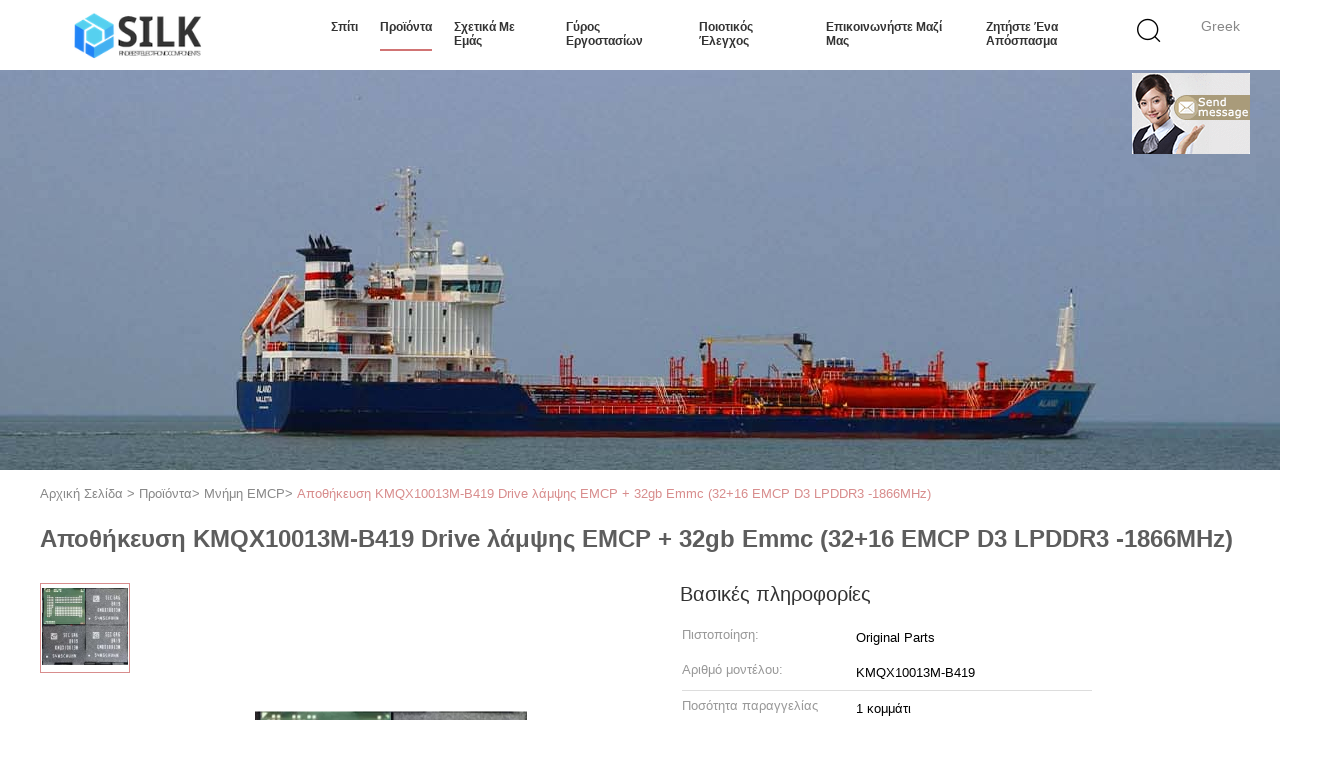

--- FILE ---
content_type: text/html
request_url: https://greek.cpuprocessorchip.com/sale-11104366-emcp-32gb-emmc-flash-drive-storage-kmqx10013m-b419-32-16-emcp-d3-lpddr3-1866mhz.html
body_size: 31355
content:

<!DOCTYPE html>
<html lang="el">
<head>
	<meta charset="utf-8">
	<meta http-equiv="X-UA-Compatible" content="IE=edge">
	<meta name="viewport" content="width=device-width, initial-scale=1.0,minimum-scale=1.0,maximum-scale=1.0,user-scalable=no">
    <title>Αποθήκευση KMQX10013M-B419 Drive λάμψης EMCP + 32gb Emmc (32+16 EMCP D3 LPDDR3 -1866MHz)</title>
    <meta name="keywords" content="Μνήμη EMCP, Αποθήκευση KMQX10013M-B419 Drive λάμψης EMCP + 32gb Emmc (32+16 EMCP D3 LPDDR3 -1866MHz), Μνήμη EMCP προς πώληση, Μνήμη EMCP τιμή" />
    <meta name="description" content="υψηλή ποιότητα Αποθήκευση KMQX10013M-B419 Drive λάμψης EMCP + 32gb Emmc (32+16 EMCP D3 LPDDR3 -1866MHz) από την Κίνα, Η κορυφαία αγορά προϊόντων της Κίνας Μνήμη EMCP αγορά προϊόντων, με αυστηρό ποιοτικό έλεγχο Μνήμη EMCP εργοστάσια, 404: Not Found Αποθήκευση KMQX10013M-B419 Drive λάμψης EMCP + 32gb Emmc (32+16 EMCP D3 LPDDR3 -1866MHz) προϊόντα." />
    <link type='text/css' rel='stylesheet' href='/??/images/global.css,/photo/cpuprocessorchip/sitetpl/style/common.css?ver=1689326940' media='all'>
			  <script type='text/javascript' src='/js/jquery.js'></script><meta property="og:title" content="Αποθήκευση KMQX10013M-B419 Drive λάμψης EMCP + 32gb Emmc (32+16 EMCP D3 LPDDR3 -1866MHz)" />
<meta property="og:description" content="υψηλή ποιότητα Αποθήκευση KMQX10013M-B419 Drive λάμψης EMCP + 32gb Emmc (32+16 EMCP D3 LPDDR3 -1866MHz) από την Κίνα, Η κορυφαία αγορά προϊόντων της Κίνας Μνήμη EMCP αγορά προϊόντων, με αυστηρό ποιοτικό έλεγχο Μνήμη EMCP εργοστάσια, 404: Not Found Αποθήκευση KMQX10013M-B419 Drive λάμψης EMCP + 32gb Emmc (32+16 EMCP D3 LPDDR3 -1866MHz) προϊόντα." />
<meta property="og:type" content="product" />
<meta property="og:availability" content="instock" />
<meta property="og:site_name" content="Beijing Silk Road Enterprise Management Services Co.,LTD" />
<meta property="og:url" content="https://greek.cpuprocessorchip.com/sale-11104366-emcp-32gb-emmc-flash-drive-storage-kmqx10013m-b419-32-16-emcp-d3-lpddr3-1866mhz.html" />
<meta property="og:image" content="https://greek.cpuprocessorchip.com/photo/ps20618051-emcp_32gb_emmc_flash_drive_storage_kmqx10013m_b419_32_16_emcp_d3_lpddr3_1866mhz.jpg" />
<link rel="canonical" href="https://greek.cpuprocessorchip.com/sale-11104366-emcp-32gb-emmc-flash-drive-storage-kmqx10013m-b419-32-16-emcp-d3-lpddr3-1866mhz.html" />
<link rel="alternate" href="https://m.greek.cpuprocessorchip.com/sale-11104366-emcp-32gb-emmc-flash-drive-storage-kmqx10013m-b419-32-16-emcp-d3-lpddr3-1866mhz.html" media="only screen and (max-width: 640px)" />
<style type="text/css">
/*<![CDATA[*/
.consent__cookie {position: fixed;top: 0;left: 0;width: 100%;height: 0%;z-index: 100000;}.consent__cookie_bg {position: fixed;top: 0;left: 0;width: 100%;height: 100%;background: #000;opacity: .6;display: none }.consent__cookie_rel {position: fixed;bottom:0;left: 0;width: 100%;background: #fff;display: -webkit-box;display: -ms-flexbox;display: flex;flex-wrap: wrap;padding: 24px 80px;-webkit-box-sizing: border-box;box-sizing: border-box;-webkit-box-pack: justify;-ms-flex-pack: justify;justify-content: space-between;-webkit-transition: all ease-in-out .3s;transition: all ease-in-out .3s }.consent__close {position: absolute;top: 20px;right: 20px;cursor: pointer }.consent__close svg {fill: #777 }.consent__close:hover svg {fill: #000 }.consent__cookie_box {flex: 1;word-break: break-word;}.consent__warm {color: #777;font-size: 16px;margin-bottom: 12px;line-height: 19px }.consent__title {color: #333;font-size: 20px;font-weight: 600;margin-bottom: 12px;line-height: 23px }.consent__itxt {color: #333;font-size: 14px;margin-bottom: 12px;display: -webkit-box;display: -ms-flexbox;display: flex;-webkit-box-align: center;-ms-flex-align: center;align-items: center }.consent__itxt i {display: -webkit-inline-box;display: -ms-inline-flexbox;display: inline-flex;width: 28px;height: 28px;border-radius: 50%;background: #e0f9e9;margin-right: 8px;-webkit-box-align: center;-ms-flex-align: center;align-items: center;-webkit-box-pack: center;-ms-flex-pack: center;justify-content: center }.consent__itxt svg {fill: #3ca860 }.consent__txt {color: #a6a6a6;font-size: 14px;margin-bottom: 8px;line-height: 17px }.consent__btns {display: -webkit-box;display: -ms-flexbox;display: flex;-webkit-box-orient: vertical;-webkit-box-direction: normal;-ms-flex-direction: column;flex-direction: column;-webkit-box-pack: center;-ms-flex-pack: center;justify-content: center;flex-shrink: 0;}.consent__btn {width: 280px;height: 40px;line-height: 40px;text-align: center;background: #3ca860;color: #fff;border-radius: 4px;margin: 8px 0;-webkit-box-sizing: border-box;box-sizing: border-box;cursor: pointer;font-size:14px}.consent__btn:hover {background: #00823b }.consent__btn.empty {color: #3ca860;border: 1px solid #3ca860;background: #fff }.consent__btn.empty:hover {background: #3ca860;color: #fff }.open .consent__cookie_bg {display: block }.open .consent__cookie_rel {bottom: 0 }@media (max-width: 760px) {.consent__btns {width: 100%;align-items: center;}.consent__cookie_rel {padding: 20px 24px }}.consent__cookie.open {display: block;}.consent__cookie {display: none;}
/*]]>*/
</style>
<script type="text/javascript">
/*<![CDATA[*/
window.isvideotpl = 0;window.detailurl = '';
var cta_cid = 37576;var isShowGuide=0;showGuideColor=0;var company_type = 14;var webim_domain = '';

var colorUrl = '';
var aisearch = 0;
var selfUrl = '';
window.playerReportUrl='/vod/view_count/report';
var query_string = ["Products","Detail"];
var g_tp = '';
var customtplcolor = 99602;
window.predomainsub = "";
/*]]>*/
</script>
</head>
<body>
<img src="/logo.gif" style="display:none" alt="logo"/>
	<div id="floatAd" style="z-index: 110000;position:absolute;right:30px;bottom:60px;display: block;
	height:245px;		">
		<form method="post"
		      onSubmit="return changeAction(this,'/contactnow.html');">
			<input type="hidden" name="pid" value="11104366"/>
			<input alt='Να στείλετε μήνυμα' onclick="this.blur()" type="image"
			       src="/images/floatimage_7.gif"/>
		</form>

			</div>
<a style="display: none!important;" title="Beijing Silk Road Enterprise Management Services Co.,LTD" class="float-inquiry" href="/contactnow.html" onclick='setinquiryCookie("{\"showproduct\":1,\"pid\":\"11104366\",\"name\":\"\\u0391\\u03c0\\u03bf\\u03b8\\u03ae\\u03ba\\u03b5\\u03c5\\u03c3\\u03b7 KMQX10013M-B419 Drive \\u03bb\\u03ac\\u03bc\\u03c8\\u03b7\\u03c2 EMCP + 32gb Emmc (32+16 EMCP D3 LPDDR3 -1866MHz)\",\"source_url\":\"\\/sale-11104366-emcp-32gb-emmc-flash-drive-storage-kmqx10013m-b419-32-16-emcp-d3-lpddr3-1866mhz.html\",\"picurl\":\"\\/photo\\/pd20618051-emcp_32gb_emmc_flash_drive_storage_kmqx10013m_b419_32_16_emcp_d3_lpddr3_1866mhz.jpg\",\"propertyDetail\":[[\"\\u039c\\u03ad\\u03c1\\u03bf\\u03c2 Numbe\",\"KMQX10013M-B419\"],[\"\\u03a0\\u03c1\\u03bf\\u03b4\\u03b9\\u03b1\\u03b3\\u03c1\\u03b1\\u03c6\\u03ad\\u03c2\",\"LPDDR3-1866MHz\"],[\"\\u03a0\\u03c1\\u03bf\\u03ca\\u03cc\\u03bd\",\"eMCP-eMMC\"],[\"\\u03a0\\u03c5\\u03ba\\u03bd\\u03cc\\u03c4\\u03b7\\u03c4\\u03b1\",\"32GB\"]],\"company_name\":null,\"picurl_c\":\"\\/photo\\/pc20618051-emcp_32gb_emmc_flash_drive_storage_kmqx10013m_b419_32_16_emcp_d3_lpddr3_1866mhz.jpg\",\"price\":\"negotiable\",\"username\":\"\",\"viewTime\":\"\\u03a4\\u03b5\\u03bb\\u03b5\\u03c5\\u03c4\\u03b1\\u03af\\u03b1 \\u0395\\u03af\\u03c3\\u03bf\\u03b4\\u03bf\\u03c2 : 10 \\u03ce\\u03c1\\u03b5\\u03c2 01 minuts \\u03c0\\u03c1\\u03b9\\u03bd\",\"subject\":\"\\u0395\\u03bd\\u03b4\\u03b9\\u03b1\\u03c6\\u03ad\\u03c1\\u03bf\\u03bc\\u03b1\\u03b9 \\u03b3\\u03b9\\u03b1 \\u03c3\\u03b1\\u03c2 \\u0391\\u03c0\\u03bf\\u03b8\\u03ae\\u03ba\\u03b5\\u03c5\\u03c3\\u03b7 KMQX10013M-B419 Drive \\u03bb\\u03ac\\u03bc\\u03c8\\u03b7\\u03c2 EMCP + 32gb Emmc (32+16 EMCP D3 LPDDR3 -1866MHz)\",\"countrycode\":\"\"}");'></a>
<script>
var originProductInfo = '';
var originProductInfo = {"showproduct":1,"pid":"11104366","name":"\u0391\u03c0\u03bf\u03b8\u03ae\u03ba\u03b5\u03c5\u03c3\u03b7 KMQX10013M-B419 Drive \u03bb\u03ac\u03bc\u03c8\u03b7\u03c2 EMCP + 32gb Emmc (32+16 EMCP D3 LPDDR3 -1866MHz)","source_url":"\/sale-11104366-emcp-32gb-emmc-flash-drive-storage-kmqx10013m-b419-32-16-emcp-d3-lpddr3-1866mhz.html","picurl":"\/photo\/pd20618051-emcp_32gb_emmc_flash_drive_storage_kmqx10013m_b419_32_16_emcp_d3_lpddr3_1866mhz.jpg","propertyDetail":[["\u039c\u03ad\u03c1\u03bf\u03c2 Numbe","KMQX10013M-B419"],["\u03a0\u03c1\u03bf\u03b4\u03b9\u03b1\u03b3\u03c1\u03b1\u03c6\u03ad\u03c2","LPDDR3-1866MHz"],["\u03a0\u03c1\u03bf\u03ca\u03cc\u03bd","eMCP-eMMC"],["\u03a0\u03c5\u03ba\u03bd\u03cc\u03c4\u03b7\u03c4\u03b1","32GB"]],"company_name":null,"picurl_c":"\/photo\/pc20618051-emcp_32gb_emmc_flash_drive_storage_kmqx10013m_b419_32_16_emcp_d3_lpddr3_1866mhz.jpg","price":"negotiable","username":"","viewTime":"\u03a4\u03b5\u03bb\u03b5\u03c5\u03c4\u03b1\u03af\u03b1 \u0395\u03af\u03c3\u03bf\u03b4\u03bf\u03c2 : 9 \u03ce\u03c1\u03b5\u03c2 01 minuts \u03c0\u03c1\u03b9\u03bd","subject":"\u0391\u03c5\u03c4\u03cc \u03c0\u03bf\u03c5 \u03b5\u03af\u03bd\u03b1\u03b9 \u03b7 \u03ba\u03b1\u03bb\u03cd\u03c4\u03b5\u03c1\u03b7 \u03b1\u03be\u03af\u03b1 \u03c3\u03b1\u03c2 \u0391\u03c0\u03bf\u03b8\u03ae\u03ba\u03b5\u03c5\u03c3\u03b7 KMQX10013M-B419 Drive \u03bb\u03ac\u03bc\u03c8\u03b7\u03c2 EMCP + 32gb Emmc (32+16 EMCP D3 LPDDR3 -1866MHz)","countrycode":""};
var save_url = "/contactsave.html";
var update_url = "/updateinquiry.html";
var productInfo = {};
var defaulProductInfo = {};
var myDate = new Date();
var curDate = myDate.getFullYear()+'-'+(parseInt(myDate.getMonth())+1)+'-'+myDate.getDate();
var message = '';
var default_pop = 1;
var leaveMessageDialog = document.getElementsByClassName('leave-message-dialog')[0]; // 获取弹层
var _$$ = function (dom) {
    return document.querySelectorAll(dom);
};
resInfo = originProductInfo;
resInfo['name'] = resInfo['name'] || '';
defaulProductInfo.pid = resInfo['pid'];
defaulProductInfo.productName = resInfo['name'] ?? '';
defaulProductInfo.productInfo = resInfo['propertyDetail'];
defaulProductInfo.productImg = resInfo['picurl_c'];
defaulProductInfo.subject = resInfo['subject'] ?? '';
defaulProductInfo.productImgAlt = resInfo['name'] ?? '';
var inquirypopup_tmp = 1;
var message = 'Αγαπητός,'+'\r\n'+"Ik ben geïnteresseerd"+' '+trim(resInfo['name'])+", θα μπορούσατε να μου στείλετε περισσότερες λεπτομέρειες όπως τύπος, μέγεθος, MOQ, υλικό κ.λπ."+'\r\n'+"Ευχαριστώ!"+'\r\n'+"Wachten op je antwoord.";
var message_1 = 'Αγαπητός,'+'\r\n'+"Ik ben geïnteresseerd"+' '+trim(resInfo['name'])+", θα μπορούσατε να μου στείλετε περισσότερες λεπτομέρειες όπως τύπος, μέγεθος, MOQ, υλικό κ.λπ."+'\r\n'+"Ευχαριστώ!"+'\r\n'+"Wachten op je antwoord.";
var message_2 = 'Γεια,'+'\r\n'+"Ψάχνω για"+' '+trim(resInfo['name'])+", στείλτε μου την τιμή, τις προδιαγραφές και την εικόνα."+'\r\n'+"Η γρήγορη απάντησή σας θα εκτιμηθεί ιδιαίτερα."+'\r\n'+"Μη διστάσετε να επικοινωνήσετε μαζί μου για περισσότερες πληροφορίες."+'\r\n'+"Ευχαριστώ πολύ.";
var message_3 = 'Γεια,'+'\r\n'+trim(resInfo['name'])+' '+"ανταποκρίνεται στις προσδοκίες μου."+'\r\n'+"Δώστε μου την καλύτερη τιμή και μερικές άλλες πληροφορίες για το προϊόν."+'\r\n'+"Μη διστάσετε να επικοινωνήσετε μαζί μου μέσω του ταχυδρομείου μου."+'\r\n'+"Ευχαριστώ πολύ.";

var message_4 = 'Αγαπητός,'+'\r\n'+"Ποια είναι η τιμή FOB στο δικό σας"+' '+trim(resInfo['name'])+'?'+'\r\n'+"Ποιο είναι το πλησιέστερο όνομα θύρας;"+'\r\n'+"Απαντήστε μου το συντομότερο δυνατό, θα ήταν καλύτερα να μοιραστείτε περισσότερες πληροφορίες."+'\r\n'+"Χαιρετισμοί!";
var message_5 = 'Γεια σου,'+'\r\n'+"Με ενδιαφέρει πολύ"+' '+trim(resInfo['name'])+'.'+'\r\n'+"Παρακαλώ στείλτε μου τα στοιχεία του προϊόντος σας."+'\r\n'+"Ανυπομονώ για τη γρήγορη απάντησή σας."+'\r\n'+"Μη διστάσετε να επικοινωνήσετε μαζί μου μέσω ταχυδρομείου."+'\r\n'+"Χαιρετισμοί!";

var message_6 = 'Αγαπητός,'+'\r\n'+"Δώστε μας πληροφορίες για το δικό σας"+' '+trim(resInfo['name'])+", όπως τύπος, μέγεθος, υλικό και φυσικά η καλύτερη τιμή."+'\r\n'+"Ανυπομονώ για τη γρήγορη απάντησή σας."+'\r\n'+"Σας ευχαριστούμε!";
var message_7 = 'Αγαπητός,'+'\r\n'+"Μπορείτε να προμηθευτείτε"+' '+trim(resInfo['name'])+" για εμάς?"+'\r\n'+"Πρώτα θέλουμε τιμοκατάλογο και μερικές λεπτομέρειες προϊόντος."+'\r\n'+"Ελπίζω να λάβω απάντηση το συντομότερο δυνατόν και προσβλέπω στη συνεργασία."+'\r\n'+"Ευχαριστώ πολύ.";
var message_8 = 'γεια,'+'\r\n'+"Ψάχνω για"+' '+trim(resInfo['name'])+", παρακαλώ δώστε μου πιο λεπτομερείς πληροφορίες για το προϊόν."+'\r\n'+"Ανυπομονώ για την απάντησή σου."+'\r\n'+"Σας ευχαριστούμε!";
var message_9 = 'Γεια,'+'\r\n'+"Τα δικα σου"+' '+trim(resInfo['name'])+" πληροί τις απαιτήσεις μου πολύ καλά."+'\r\n'+"Παρακαλώ στείλτε μου την τιμή, τις προδιαγραφές και παρόμοιο μοντέλο θα είναι εντάξει."+'\r\n'+"Μη διστάσετε να συνομιλήσετε μαζί μου."+'\r\n'+"Ευχαριστώ!";
var message_10 = 'Αγαπητός,'+'\r\n'+"Θέλω να μάθω περισσότερα για τις λεπτομέρειες και την αναφορά"+' '+trim(resInfo['name'])+'.'+'\r\n'+"Μη διστάσετε να επικοινωνήσετε μαζί μου."+'\r\n'+"Χαιρετισμοί!";

var r = getRandom(1,10);

defaulProductInfo.message = eval("message_"+r);
    defaulProductInfo.message = eval("message_"+r);
        var mytAjax = {

    post: function(url, data, fn) {
        var xhr = new XMLHttpRequest();
        xhr.open("POST", url, true);
        xhr.setRequestHeader("Content-Type", "application/x-www-form-urlencoded;charset=UTF-8");
        xhr.setRequestHeader("X-Requested-With", "XMLHttpRequest");
        xhr.setRequestHeader('Content-Type','text/plain;charset=UTF-8');
        xhr.onreadystatechange = function() {
            if(xhr.readyState == 4 && (xhr.status == 200 || xhr.status == 304)) {
                fn.call(this, xhr.responseText);
            }
        };
        xhr.send(data);
    },

    postform: function(url, data, fn) {
        var xhr = new XMLHttpRequest();
        xhr.open("POST", url, true);
        xhr.setRequestHeader("X-Requested-With", "XMLHttpRequest");
        xhr.onreadystatechange = function() {
            if(xhr.readyState == 4 && (xhr.status == 200 || xhr.status == 304)) {
                fn.call(this, xhr.responseText);
            }
        };
        xhr.send(data);
    }
};
/*window.onload = function(){
    leaveMessageDialog = document.getElementsByClassName('leave-message-dialog')[0];
    if (window.localStorage.recordDialogStatus=='undefined' || (window.localStorage.recordDialogStatus!='undefined' && window.localStorage.recordDialogStatus != curDate)) {
        setTimeout(function(){
            if(parseInt(inquirypopup_tmp%10) == 1){
                creatDialog(defaulProductInfo, 1);
            }
        }, 6000);
    }
};*/
function trim(str)
{
    str = str.replace(/(^\s*)/g,"");
    return str.replace(/(\s*$)/g,"");
};
function getRandom(m,n){
    var num = Math.floor(Math.random()*(m - n) + n);
    return num;
};
function strBtn(param) {

    var starattextarea = document.getElementById("textareamessage").value.length;
    var email = document.getElementById("startEmail").value;

    var default_tip = document.querySelectorAll(".watermark_container").length;
    if (20 < starattextarea && starattextarea < 3000) {
        if(default_tip>0){
            document.getElementById("textareamessage1").parentNode.parentNode.nextElementSibling.style.display = "none";
        }else{
            document.getElementById("textareamessage1").parentNode.nextElementSibling.style.display = "none";
        }

    } else {
        if(default_tip>0){
            document.getElementById("textareamessage1").parentNode.parentNode.nextElementSibling.style.display = "block";
        }else{
            document.getElementById("textareamessage1").parentNode.nextElementSibling.style.display = "block";
        }

        return;
    }

    // var re = /^([a-zA-Z0-9_-])+@([a-zA-Z0-9_-])+\.([a-zA-Z0-9_-])+/i;/*邮箱不区分大小写*/
    var re = /^[a-zA-Z0-9][\w-]*(\.?[\w-]+)*@[a-zA-Z0-9-]+(\.[a-zA-Z0-9]+)+$/i;
    if (!re.test(email)) {
        document.getElementById("startEmail").nextElementSibling.style.display = "block";
        return;
    } else {
        document.getElementById("startEmail").nextElementSibling.style.display = "none";
    }

    var subject = document.getElementById("pop_subject").value;
    var pid = document.getElementById("pop_pid").value;
    var message = document.getElementById("textareamessage").value;
    var sender_email = document.getElementById("startEmail").value;
    var tel = '';
    if (document.getElementById("tel0") != undefined && document.getElementById("tel0") != '')
        tel = document.getElementById("tel0").value;
    var form_serialize = '&tel='+tel;

    form_serialize = form_serialize.replace(/\+/g, "%2B");
    mytAjax.post(save_url,"pid="+pid+"&subject="+subject+"&email="+sender_email+"&message="+(message)+form_serialize,function(res){
        var mes = JSON.parse(res);
        if(mes.status == 200){
            var iid = mes.iid;
            document.getElementById("pop_iid").value = iid;
            document.getElementById("pop_uuid").value = mes.uuid;

            if(typeof gtag_report_conversion === "function"){
                gtag_report_conversion();//执行统计js代码
            }
            if(typeof fbq === "function"){
                fbq('track','Purchase');//执行统计js代码
            }
        }
    });
    for (var index = 0; index < document.querySelectorAll(".dialog-content-pql").length; index++) {
        document.querySelectorAll(".dialog-content-pql")[index].style.display = "none";
    };
    $('#idphonepql').val(tel);
    document.getElementById("dialog-content-pql-id").style.display = "block";
    ;
};
function twoBtnOk(param) {

    var selectgender = document.getElementById("Mr").innerHTML;
    var iid = document.getElementById("pop_iid").value;
    var sendername = document.getElementById("idnamepql").value;
    var senderphone = document.getElementById("idphonepql").value;
    var sendercname = document.getElementById("idcompanypql").value;
    var uuid = document.getElementById("pop_uuid").value;
    var gender = 2;
    if(selectgender == 'Mr.') gender = 0;
    if(selectgender == 'Mrs.') gender = 1;
    var pid = document.getElementById("pop_pid").value;
    var form_serialize = '';

        form_serialize = form_serialize.replace(/\+/g, "%2B");

    mytAjax.post(update_url,"iid="+iid+"&gender="+gender+"&uuid="+uuid+"&name="+(sendername)+"&tel="+(senderphone)+"&company="+(sendercname)+form_serialize,function(res){});

    for (var index = 0; index < document.querySelectorAll(".dialog-content-pql").length; index++) {
        document.querySelectorAll(".dialog-content-pql")[index].style.display = "none";
    };
    document.getElementById("dialog-content-pql-ok").style.display = "block";

};
function toCheckMust(name) {
    $('#'+name+'error').hide();
}
function handClidk(param) {
    var starattextarea = document.getElementById("textareamessage1").value.length;
    var email = document.getElementById("startEmail1").value;
    var default_tip = document.querySelectorAll(".watermark_container").length;
    if (20 < starattextarea && starattextarea < 3000) {
        if(default_tip>0){
            document.getElementById("textareamessage1").parentNode.parentNode.nextElementSibling.style.display = "none";
        }else{
            document.getElementById("textareamessage1").parentNode.nextElementSibling.style.display = "none";
        }

    } else {
        if(default_tip>0){
            document.getElementById("textareamessage1").parentNode.parentNode.nextElementSibling.style.display = "block";
        }else{
            document.getElementById("textareamessage1").parentNode.nextElementSibling.style.display = "block";
        }

        return;
    }

    // var re = /^([a-zA-Z0-9_-])+@([a-zA-Z0-9_-])+\.([a-zA-Z0-9_-])+/i;
    var re = /^[a-zA-Z0-9][\w-]*(\.?[\w-]+)*@[a-zA-Z0-9-]+(\.[a-zA-Z0-9]+)+$/i;
    if (!re.test(email)) {
        document.getElementById("startEmail1").nextElementSibling.style.display = "block";
        return;
    } else {
        document.getElementById("startEmail1").nextElementSibling.style.display = "none";
    }

    var subject = document.getElementById("pop_subject").value;
    var pid = document.getElementById("pop_pid").value;
    var message = document.getElementById("textareamessage1").value;
    var sender_email = document.getElementById("startEmail1").value;
    var form_serialize = tel = '';
    if (document.getElementById("tel1") != undefined && document.getElementById("tel1") != '')
        tel = document.getElementById("tel1").value;
        mytAjax.post(save_url,"email="+sender_email+"&tel="+tel+"&pid="+pid+"&message="+message+"&subject="+subject+form_serialize,function(res){

        var mes = JSON.parse(res);
        if(mes.status == 200){
            var iid = mes.iid;
            document.getElementById("pop_iid").value = iid;
            document.getElementById("pop_uuid").value = mes.uuid;
            if(typeof gtag_report_conversion === "function"){
                gtag_report_conversion();//执行统计js代码
            }
        }

    });
    for (var index = 0; index < document.querySelectorAll(".dialog-content-pql").length; index++) {
        document.querySelectorAll(".dialog-content-pql")[index].style.display = "none";
    };
    $('#idphonepql').val(tel);
    document.getElementById("dialog-content-pql-id").style.display = "block";

};
window.addEventListener('load', function () {
    $('.checkbox-wrap label').each(function(){
        if($(this).find('input').prop('checked')){
            $(this).addClass('on')
        }else {
            $(this).removeClass('on')
        }
    })
    $(document).on('click', '.checkbox-wrap label' , function(ev){
        if (ev.target.tagName.toUpperCase() != 'INPUT') {
            $(this).toggleClass('on')
        }
    })
})

function hand_video(pdata) {
    data = JSON.parse(pdata);
    productInfo.productName = data.productName;
    productInfo.productInfo = data.productInfo;
    productInfo.productImg = data.productImg;
    productInfo.subject = data.subject;

    var message = 'Αγαπητός,'+'\r\n'+"Ik ben geïnteresseerd"+' '+trim(data.productName)+", θα μπορούσατε να μου στείλετε περισσότερες λεπτομέρειες όπως τύπος, μέγεθος, ποσότητα, υλικό κ.λπ."+'\r\n'+"Ευχαριστώ!"+'\r\n'+"Wachten op je antwoord.";

    var message = 'Αγαπητός,'+'\r\n'+"Ik ben geïnteresseerd"+' '+trim(data.productName)+", θα μπορούσατε να μου στείλετε περισσότερες λεπτομέρειες όπως τύπος, μέγεθος, MOQ, υλικό κ.λπ."+'\r\n'+"Ευχαριστώ!"+'\r\n'+"Wachten op je antwoord.";
    var message_1 = 'Αγαπητός,'+'\r\n'+"Ik ben geïnteresseerd"+' '+trim(data.productName)+", θα μπορούσατε να μου στείλετε περισσότερες λεπτομέρειες όπως τύπος, μέγεθος, MOQ, υλικό κ.λπ."+'\r\n'+"Ευχαριστώ!"+'\r\n'+"Wachten op je antwoord.";
    var message_2 = 'Γεια,'+'\r\n'+"Ψάχνω για"+' '+trim(data.productName)+", στείλτε μου την τιμή, τις προδιαγραφές και την εικόνα."+'\r\n'+"Η γρήγορη απάντησή σας θα εκτιμηθεί ιδιαίτερα."+'\r\n'+"Μη διστάσετε να επικοινωνήσετε μαζί μου για περισσότερες πληροφορίες."+'\r\n'+"Ευχαριστώ πολύ.";
    var message_3 = 'Γεια,'+'\r\n'+trim(data.productName)+' '+"ανταποκρίνεται στις προσδοκίες μου."+'\r\n'+"Δώστε μου την καλύτερη τιμή και μερικές άλλες πληροφορίες για το προϊόν."+'\r\n'+"Μη διστάσετε να επικοινωνήσετε μαζί μου μέσω του ταχυδρομείου μου."+'\r\n'+"Ευχαριστώ πολύ.";

    var message_4 = 'Αγαπητός,'+'\r\n'+"Ποια είναι η τιμή FOB στο δικό σας"+' '+trim(data.productName)+'?'+'\r\n'+"Ποιο είναι το πλησιέστερο όνομα θύρας;"+'\r\n'+"Απαντήστε μου το συντομότερο δυνατό, θα ήταν καλύτερα να μοιραστείτε περισσότερες πληροφορίες."+'\r\n'+"Χαιρετισμοί!";
    var message_5 = 'Γεια σου,'+'\r\n'+"Με ενδιαφέρει πολύ"+' '+trim(data.productName)+'.'+'\r\n'+"Παρακαλώ στείλτε μου τα στοιχεία του προϊόντος σας."+'\r\n'+"Ανυπομονώ για τη γρήγορη απάντησή σας."+'\r\n'+"Μη διστάσετε να επικοινωνήσετε μαζί μου μέσω ταχυδρομείου."+'\r\n'+"Χαιρετισμοί!";

    var message_6 = 'Αγαπητός,'+'\r\n'+"Δώστε μας πληροφορίες για το δικό σας"+' '+trim(data.productName)+", όπως τύπος, μέγεθος, υλικό και φυσικά η καλύτερη τιμή."+'\r\n'+"Ανυπομονώ για τη γρήγορη απάντησή σας."+'\r\n'+"Σας ευχαριστούμε!";
    var message_7 = 'Αγαπητός,'+'\r\n'+"Μπορείτε να προμηθευτείτε"+' '+trim(data.productName)+" για εμάς?"+'\r\n'+"Πρώτα θέλουμε τιμοκατάλογο και μερικές λεπτομέρειες προϊόντος."+'\r\n'+"Ελπίζω να λάβω απάντηση το συντομότερο δυνατόν και προσβλέπω στη συνεργασία."+'\r\n'+"Ευχαριστώ πολύ.";
    var message_8 = 'γεια,'+'\r\n'+"Ψάχνω για"+' '+trim(data.productName)+", παρακαλώ δώστε μου πιο λεπτομερείς πληροφορίες για το προϊόν."+'\r\n'+"Ανυπομονώ για την απάντησή σου."+'\r\n'+"Σας ευχαριστούμε!";
    var message_9 = 'Γεια,'+'\r\n'+"Τα δικα σου"+' '+trim(data.productName)+" πληροί τις απαιτήσεις μου πολύ καλά."+'\r\n'+"Παρακαλώ στείλτε μου την τιμή, τις προδιαγραφές και παρόμοιο μοντέλο θα είναι εντάξει."+'\r\n'+"Μη διστάσετε να συνομιλήσετε μαζί μου."+'\r\n'+"Ευχαριστώ!";
    var message_10 = 'Αγαπητός,'+'\r\n'+"Θέλω να μάθω περισσότερα για τις λεπτομέρειες και την αναφορά"+' '+trim(data.productName)+'.'+'\r\n'+"Μη διστάσετε να επικοινωνήσετε μαζί μου."+'\r\n'+"Χαιρετισμοί!";

    var r = getRandom(1,10);

    productInfo.message = eval("message_"+r);
            if(parseInt(inquirypopup_tmp/10) == 1){
        productInfo.message = "";
    }
    productInfo.pid = data.pid;
    creatDialog(productInfo, 2);
};

function handDialog(pdata) {
    data = JSON.parse(pdata);
    productInfo.productName = data.productName;
    productInfo.productInfo = data.productInfo;
    productInfo.productImg = data.productImg;
    productInfo.subject = data.subject;

    var message = 'Αγαπητός,'+'\r\n'+"Ik ben geïnteresseerd"+' '+trim(data.productName)+", θα μπορούσατε να μου στείλετε περισσότερες λεπτομέρειες όπως τύπος, μέγεθος, ποσότητα, υλικό κ.λπ."+'\r\n'+"Ευχαριστώ!"+'\r\n'+"Wachten op je antwoord.";

    var message = 'Αγαπητός,'+'\r\n'+"Ik ben geïnteresseerd"+' '+trim(data.productName)+", θα μπορούσατε να μου στείλετε περισσότερες λεπτομέρειες όπως τύπος, μέγεθος, MOQ, υλικό κ.λπ."+'\r\n'+"Ευχαριστώ!"+'\r\n'+"Wachten op je antwoord.";
    var message_1 = 'Αγαπητός,'+'\r\n'+"Ik ben geïnteresseerd"+' '+trim(data.productName)+", θα μπορούσατε να μου στείλετε περισσότερες λεπτομέρειες όπως τύπος, μέγεθος, MOQ, υλικό κ.λπ."+'\r\n'+"Ευχαριστώ!"+'\r\n'+"Wachten op je antwoord.";
    var message_2 = 'Γεια,'+'\r\n'+"Ψάχνω για"+' '+trim(data.productName)+", στείλτε μου την τιμή, τις προδιαγραφές και την εικόνα."+'\r\n'+"Η γρήγορη απάντησή σας θα εκτιμηθεί ιδιαίτερα."+'\r\n'+"Μη διστάσετε να επικοινωνήσετε μαζί μου για περισσότερες πληροφορίες."+'\r\n'+"Ευχαριστώ πολύ.";
    var message_3 = 'Γεια,'+'\r\n'+trim(data.productName)+' '+"ανταποκρίνεται στις προσδοκίες μου."+'\r\n'+"Δώστε μου την καλύτερη τιμή και μερικές άλλες πληροφορίες για το προϊόν."+'\r\n'+"Μη διστάσετε να επικοινωνήσετε μαζί μου μέσω του ταχυδρομείου μου."+'\r\n'+"Ευχαριστώ πολύ.";

    var message_4 = 'Αγαπητός,'+'\r\n'+"Ποια είναι η τιμή FOB στο δικό σας"+' '+trim(data.productName)+'?'+'\r\n'+"Ποιο είναι το πλησιέστερο όνομα θύρας;"+'\r\n'+"Απαντήστε μου το συντομότερο δυνατό, θα ήταν καλύτερα να μοιραστείτε περισσότερες πληροφορίες."+'\r\n'+"Χαιρετισμοί!";
    var message_5 = 'Γεια σου,'+'\r\n'+"Με ενδιαφέρει πολύ"+' '+trim(data.productName)+'.'+'\r\n'+"Παρακαλώ στείλτε μου τα στοιχεία του προϊόντος σας."+'\r\n'+"Ανυπομονώ για τη γρήγορη απάντησή σας."+'\r\n'+"Μη διστάσετε να επικοινωνήσετε μαζί μου μέσω ταχυδρομείου."+'\r\n'+"Χαιρετισμοί!";

    var message_6 = 'Αγαπητός,'+'\r\n'+"Δώστε μας πληροφορίες για το δικό σας"+' '+trim(data.productName)+", όπως τύπος, μέγεθος, υλικό και φυσικά η καλύτερη τιμή."+'\r\n'+"Ανυπομονώ για τη γρήγορη απάντησή σας."+'\r\n'+"Σας ευχαριστούμε!";
    var message_7 = 'Αγαπητός,'+'\r\n'+"Μπορείτε να προμηθευτείτε"+' '+trim(data.productName)+" για εμάς?"+'\r\n'+"Πρώτα θέλουμε τιμοκατάλογο και μερικές λεπτομέρειες προϊόντος."+'\r\n'+"Ελπίζω να λάβω απάντηση το συντομότερο δυνατόν και προσβλέπω στη συνεργασία."+'\r\n'+"Ευχαριστώ πολύ.";
    var message_8 = 'γεια,'+'\r\n'+"Ψάχνω για"+' '+trim(data.productName)+", παρακαλώ δώστε μου πιο λεπτομερείς πληροφορίες για το προϊόν."+'\r\n'+"Ανυπομονώ για την απάντησή σου."+'\r\n'+"Σας ευχαριστούμε!";
    var message_9 = 'Γεια,'+'\r\n'+"Τα δικα σου"+' '+trim(data.productName)+" πληροί τις απαιτήσεις μου πολύ καλά."+'\r\n'+"Παρακαλώ στείλτε μου την τιμή, τις προδιαγραφές και παρόμοιο μοντέλο θα είναι εντάξει."+'\r\n'+"Μη διστάσετε να συνομιλήσετε μαζί μου."+'\r\n'+"Ευχαριστώ!";
    var message_10 = 'Αγαπητός,'+'\r\n'+"Θέλω να μάθω περισσότερα για τις λεπτομέρειες και την αναφορά"+' '+trim(data.productName)+'.'+'\r\n'+"Μη διστάσετε να επικοινωνήσετε μαζί μου."+'\r\n'+"Χαιρετισμοί!";

    var r = getRandom(1,10);
    productInfo.message = eval("message_"+r);
            if(parseInt(inquirypopup_tmp/10) == 1){
        productInfo.message = "";
    }
    productInfo.pid = data.pid;
    creatDialog(productInfo, 2);
};

function closepql(param) {

    leaveMessageDialog.style.display = 'none';
};

function closepql2(param) {

    for (var index = 0; index < document.querySelectorAll(".dialog-content-pql").length; index++) {
        document.querySelectorAll(".dialog-content-pql")[index].style.display = "none";
    };
    document.getElementById("dialog-content-pql-ok").style.display = "block";
};

function decodeHtmlEntities(str) {
    var tempElement = document.createElement('div');
    tempElement.innerHTML = str;
    return tempElement.textContent || tempElement.innerText || '';
}

function initProduct(productInfo,type){

    productInfo.productName = decodeHtmlEntities(productInfo.productName);
    productInfo.message = decodeHtmlEntities(productInfo.message);

    leaveMessageDialog = document.getElementsByClassName('leave-message-dialog')[0];
    leaveMessageDialog.style.display = "block";
    if(type == 3){
        var popinquiryemail = document.getElementById("popinquiryemail").value;
        _$$("#startEmail1")[0].value = popinquiryemail;
    }else{
        _$$("#startEmail1")[0].value = "";
    }
    _$$("#startEmail")[0].value = "";
    _$$("#idnamepql")[0].value = "";
    _$$("#idphonepql")[0].value = "";
    _$$("#idcompanypql")[0].value = "";

    _$$("#pop_pid")[0].value = productInfo.pid;
    _$$("#pop_subject")[0].value = productInfo.subject;
    
    if(parseInt(inquirypopup_tmp/10) == 1){
        productInfo.message = "";
    }

    _$$("#textareamessage1")[0].value = productInfo.message;
    _$$("#textareamessage")[0].value = productInfo.message;

    _$$("#dialog-content-pql-id .titlep")[0].innerHTML = productInfo.productName;
    _$$("#dialog-content-pql-id img")[0].setAttribute("src", productInfo.productImg);
    _$$("#dialog-content-pql-id img")[0].setAttribute("alt", productInfo.productImgAlt);

    _$$("#dialog-content-pql-id-hand img")[0].setAttribute("src", productInfo.productImg);
    _$$("#dialog-content-pql-id-hand img")[0].setAttribute("alt", productInfo.productImgAlt);
    _$$("#dialog-content-pql-id-hand .titlep")[0].innerHTML = productInfo.productName;

    if (productInfo.productInfo.length > 0) {
        var ul2, ul;
        ul = document.createElement("ul");
        for (var index = 0; index < productInfo.productInfo.length; index++) {
            var el = productInfo.productInfo[index];
            var li = document.createElement("li");
            var span1 = document.createElement("span");
            span1.innerHTML = el[0] + ":";
            var span2 = document.createElement("span");
            span2.innerHTML = el[1];
            li.appendChild(span1);
            li.appendChild(span2);
            ul.appendChild(li);

        }
        ul2 = ul.cloneNode(true);
        if (type === 1) {
            _$$("#dialog-content-pql-id .left")[0].replaceChild(ul, _$$("#dialog-content-pql-id .left ul")[0]);
        } else {
            _$$("#dialog-content-pql-id-hand .left")[0].replaceChild(ul2, _$$("#dialog-content-pql-id-hand .left ul")[0]);
            _$$("#dialog-content-pql-id .left")[0].replaceChild(ul, _$$("#dialog-content-pql-id .left ul")[0]);
        }
    };
    for (var index = 0; index < _$$("#dialog-content-pql-id .right ul li").length; index++) {
        _$$("#dialog-content-pql-id .right ul li")[index].addEventListener("click", function (params) {
            _$$("#dialog-content-pql-id .right #Mr")[0].innerHTML = this.innerHTML
        }, false)

    };

};
function closeInquiryCreateDialog() {
    document.getElementById("xuanpan_dialog_box_pql").style.display = "none";
};
function showInquiryCreateDialog() {
    document.getElementById("xuanpan_dialog_box_pql").style.display = "block";
};
function submitPopInquiry(){
    var message = document.getElementById("inquiry_message").value;
    var email = document.getElementById("inquiry_email").value;
    var subject = defaulProductInfo.subject;
    var pid = defaulProductInfo.pid;
    if (email === undefined) {
        showInquiryCreateDialog();
        document.getElementById("inquiry_email").style.border = "1px solid red";
        return false;
    };
    if (message === undefined) {
        showInquiryCreateDialog();
        document.getElementById("inquiry_message").style.border = "1px solid red";
        return false;
    };
    if (email.search(/^\w+((-\w+)|(\.\w+))*\@[A-Za-z0-9]+((\.|-)[A-Za-z0-9]+)*\.[A-Za-z0-9]+$/) == -1) {
        document.getElementById("inquiry_email").style.border= "1px solid red";
        showInquiryCreateDialog();
        return false;
    } else {
        document.getElementById("inquiry_email").style.border= "";
    };
    if (message.length < 20 || message.length >3000) {
        showInquiryCreateDialog();
        document.getElementById("inquiry_message").style.border = "1px solid red";
        return false;
    } else {
        document.getElementById("inquiry_message").style.border = "";
    };
    var tel = '';
    if (document.getElementById("tel") != undefined && document.getElementById("tel") != '')
        tel = document.getElementById("tel").value;

    mytAjax.post(save_url,"pid="+pid+"&subject="+subject+"&email="+email+"&message="+(message)+'&tel='+tel,function(res){
        var mes = JSON.parse(res);
        if(mes.status == 200){
            var iid = mes.iid;
            document.getElementById("pop_iid").value = iid;
            document.getElementById("pop_uuid").value = mes.uuid;

        }
    });
    initProduct(defaulProductInfo);
    for (var index = 0; index < document.querySelectorAll(".dialog-content-pql").length; index++) {
        document.querySelectorAll(".dialog-content-pql")[index].style.display = "none";
    };
    $('#idphonepql').val(tel);
    document.getElementById("dialog-content-pql-id").style.display = "block";

};

//带附件上传
function submitPopInquiryfile(email_id,message_id,check_sort,name_id,phone_id,company_id,attachments){

    if(typeof(check_sort) == 'undefined'){
        check_sort = 0;
    }
    var message = document.getElementById(message_id).value;
    var email = document.getElementById(email_id).value;
    var attachments = document.getElementById(attachments).value;
    if(typeof(name_id) !== 'undefined' && name_id != ""){
        var name  = document.getElementById(name_id).value;
    }
    if(typeof(phone_id) !== 'undefined' && phone_id != ""){
        var phone = document.getElementById(phone_id).value;
    }
    if(typeof(company_id) !== 'undefined' && company_id != ""){
        var company = document.getElementById(company_id).value;
    }
    var subject = defaulProductInfo.subject;
    var pid = defaulProductInfo.pid;

    if(check_sort == 0){
        if (email === undefined) {
            showInquiryCreateDialog();
            document.getElementById(email_id).style.border = "1px solid red";
            return false;
        };
        if (message === undefined) {
            showInquiryCreateDialog();
            document.getElementById(message_id).style.border = "1px solid red";
            return false;
        };

        if (email.search(/^\w+((-\w+)|(\.\w+))*\@[A-Za-z0-9]+((\.|-)[A-Za-z0-9]+)*\.[A-Za-z0-9]+$/) == -1) {
            document.getElementById(email_id).style.border= "1px solid red";
            showInquiryCreateDialog();
            return false;
        } else {
            document.getElementById(email_id).style.border= "";
        };
        if (message.length < 20 || message.length >3000) {
            showInquiryCreateDialog();
            document.getElementById(message_id).style.border = "1px solid red";
            return false;
        } else {
            document.getElementById(message_id).style.border = "";
        };
    }else{

        if (message === undefined) {
            showInquiryCreateDialog();
            document.getElementById(message_id).style.border = "1px solid red";
            return false;
        };

        if (email === undefined) {
            showInquiryCreateDialog();
            document.getElementById(email_id).style.border = "1px solid red";
            return false;
        };

        if (message.length < 20 || message.length >3000) {
            showInquiryCreateDialog();
            document.getElementById(message_id).style.border = "1px solid red";
            return false;
        } else {
            document.getElementById(message_id).style.border = "";
        };

        if (email.search(/^\w+((-\w+)|(\.\w+))*\@[A-Za-z0-9]+((\.|-)[A-Za-z0-9]+)*\.[A-Za-z0-9]+$/) == -1) {
            document.getElementById(email_id).style.border= "1px solid red";
            showInquiryCreateDialog();
            return false;
        } else {
            document.getElementById(email_id).style.border= "";
        };

    };

    mytAjax.post(save_url,"pid="+pid+"&subject="+subject+"&email="+email+"&message="+message+"&company="+company+"&attachments="+attachments,function(res){
        var mes = JSON.parse(res);
        if(mes.status == 200){
            var iid = mes.iid;
            document.getElementById("pop_iid").value = iid;
            document.getElementById("pop_uuid").value = mes.uuid;

            if(typeof gtag_report_conversion === "function"){
                gtag_report_conversion();//执行统计js代码
            }
            if(typeof fbq === "function"){
                fbq('track','Purchase');//执行统计js代码
            }
        }
    });
    initProduct(defaulProductInfo);

    if(name !== undefined && name != ""){
        _$$("#idnamepql")[0].value = name;
    }

    if(phone !== undefined && phone != ""){
        _$$("#idphonepql")[0].value = phone;
    }

    if(company !== undefined && company != ""){
        _$$("#idcompanypql")[0].value = company;
    }

    for (var index = 0; index < document.querySelectorAll(".dialog-content-pql").length; index++) {
        document.querySelectorAll(".dialog-content-pql")[index].style.display = "none";
    };
    document.getElementById("dialog-content-pql-id").style.display = "block";

};
function submitPopInquiryByParam(email_id,message_id,check_sort,name_id,phone_id,company_id){

    if(typeof(check_sort) == 'undefined'){
        check_sort = 0;
    }

    var senderphone = '';
    var message = document.getElementById(message_id).value;
    var email = document.getElementById(email_id).value;
    if(typeof(name_id) !== 'undefined' && name_id != ""){
        var name  = document.getElementById(name_id).value;
    }
    if(typeof(phone_id) !== 'undefined' && phone_id != ""){
        var phone = document.getElementById(phone_id).value;
        senderphone = phone;
    }
    if(typeof(company_id) !== 'undefined' && company_id != ""){
        var company = document.getElementById(company_id).value;
    }
    var subject = defaulProductInfo.subject;
    var pid = defaulProductInfo.pid;

    if(check_sort == 0){
        if (email === undefined) {
            showInquiryCreateDialog();
            document.getElementById(email_id).style.border = "1px solid red";
            return false;
        };
        if (message === undefined) {
            showInquiryCreateDialog();
            document.getElementById(message_id).style.border = "1px solid red";
            return false;
        };

        if (email.search(/^\w+((-\w+)|(\.\w+))*\@[A-Za-z0-9]+((\.|-)[A-Za-z0-9]+)*\.[A-Za-z0-9]+$/) == -1) {
            document.getElementById(email_id).style.border= "1px solid red";
            showInquiryCreateDialog();
            return false;
        } else {
            document.getElementById(email_id).style.border= "";
        };
        if (message.length < 20 || message.length >3000) {
            showInquiryCreateDialog();
            document.getElementById(message_id).style.border = "1px solid red";
            return false;
        } else {
            document.getElementById(message_id).style.border = "";
        };
    }else{

        if (message === undefined) {
            showInquiryCreateDialog();
            document.getElementById(message_id).style.border = "1px solid red";
            return false;
        };

        if (email === undefined) {
            showInquiryCreateDialog();
            document.getElementById(email_id).style.border = "1px solid red";
            return false;
        };

        if (message.length < 20 || message.length >3000) {
            showInquiryCreateDialog();
            document.getElementById(message_id).style.border = "1px solid red";
            return false;
        } else {
            document.getElementById(message_id).style.border = "";
        };

        if (email.search(/^\w+((-\w+)|(\.\w+))*\@[A-Za-z0-9]+((\.|-)[A-Za-z0-9]+)*\.[A-Za-z0-9]+$/) == -1) {
            document.getElementById(email_id).style.border= "1px solid red";
            showInquiryCreateDialog();
            return false;
        } else {
            document.getElementById(email_id).style.border= "";
        };

    };

    var productsku = "";
    if($("#product_sku").length > 0){
        productsku = $("#product_sku").html();
    }

    mytAjax.post(save_url,"tel="+senderphone+"&pid="+pid+"&subject="+subject+"&email="+email+"&message="+message+"&messagesku="+encodeURI(productsku),function(res){
        var mes = JSON.parse(res);
        if(mes.status == 200){
            var iid = mes.iid;
            document.getElementById("pop_iid").value = iid;
            document.getElementById("pop_uuid").value = mes.uuid;

            if(typeof gtag_report_conversion === "function"){
                gtag_report_conversion();//执行统计js代码
            }
            if(typeof fbq === "function"){
                fbq('track','Purchase');//执行统计js代码
            }
        }
    });
    initProduct(defaulProductInfo);

    if(name !== undefined && name != ""){
        _$$("#idnamepql")[0].value = name;
    }

    if(phone !== undefined && phone != ""){
        _$$("#idphonepql")[0].value = phone;
    }

    if(company !== undefined && company != ""){
        _$$("#idcompanypql")[0].value = company;
    }

    for (var index = 0; index < document.querySelectorAll(".dialog-content-pql").length; index++) {
        document.querySelectorAll(".dialog-content-pql")[index].style.display = "none";

    };
    document.getElementById("dialog-content-pql-id").style.display = "block";

};

function creat_videoDialog(productInfo, type) {

    if(type == 1){
        if(default_pop != 1){
            return false;
        }
        window.localStorage.recordDialogStatus = curDate;
    }else{
        default_pop = 0;
    }
    initProduct(productInfo, type);
    if (type === 1) {
        // 自动弹出
        for (var index = 0; index < document.querySelectorAll(".dialog-content-pql").length; index++) {

            document.querySelectorAll(".dialog-content-pql")[index].style.display = "none";
        };
        document.getElementById("dialog-content-pql").style.display = "block";
    } else {
        // 手动弹出
        for (var index = 0; index < document.querySelectorAll(".dialog-content-pql").length; index++) {
            document.querySelectorAll(".dialog-content-pql")[index].style.display = "none";
        };
        document.getElementById("dialog-content-pql-id-hand").style.display = "block";
    }
}

function creatDialog(productInfo, type) {

    if(type == 1){
        if(default_pop != 1){
            return false;
        }
        window.localStorage.recordDialogStatus = curDate;
    }else{
        default_pop = 0;
    }
    initProduct(productInfo, type);
    if (type === 1) {
        // 自动弹出
        for (var index = 0; index < document.querySelectorAll(".dialog-content-pql").length; index++) {

            document.querySelectorAll(".dialog-content-pql")[index].style.display = "none";
        };
        document.getElementById("dialog-content-pql").style.display = "block";
    } else {
        // 手动弹出
        for (var index = 0; index < document.querySelectorAll(".dialog-content-pql").length; index++) {
            document.querySelectorAll(".dialog-content-pql")[index].style.display = "none";
        };
        document.getElementById("dialog-content-pql-id-hand").style.display = "block";
    }
}

//带邮箱信息打开询盘框 emailtype=1表示带入邮箱
function openDialog(emailtype){
    var type = 2;//不带入邮箱，手动弹出
    if(emailtype == 1){
        var popinquiryemail = document.getElementById("popinquiryemail").value;
        // var re = /^([a-zA-Z0-9_-])+@([a-zA-Z0-9_-])+\.([a-zA-Z0-9_-])+/i;
        var re = /^[a-zA-Z0-9][\w-]*(\.?[\w-]+)*@[a-zA-Z0-9-]+(\.[a-zA-Z0-9]+)+$/i;
        if (!re.test(popinquiryemail)) {
            //前端提示样式;
            showInquiryCreateDialog();
            document.getElementById("popinquiryemail").style.border = "1px solid red";
            return false;
        } else {
            //前端提示样式;
        }
        var type = 3;
    }
    creatDialog(defaulProductInfo,type);
}

//上传附件
function inquiryUploadFile(){
    var fileObj = document.querySelector("#fileId").files[0];
    //构建表单数据
    var formData = new FormData();
    var filesize = fileObj.size;
    if(filesize > 10485760 || filesize == 0) {
        document.getElementById("filetips").style.display = "block";
        return false;
    }else {
        document.getElementById("filetips").style.display = "none";
    }
    formData.append('popinquiryfile', fileObj);
    document.getElementById("quotefileform").reset();
    var save_url = "/inquiryuploadfile.html";
    mytAjax.postform(save_url,formData,function(res){
        var mes = JSON.parse(res);
        if(mes.status == 200){
            document.getElementById("uploader-file-info").innerHTML = document.getElementById("uploader-file-info").innerHTML + "<span class=op>"+mes.attfile.name+"<a class=delatt id=att"+mes.attfile.id+" onclick=delatt("+mes.attfile.id+");>Delete</a></span>";
            var nowattachs = document.getElementById("attachments").value;
            if( nowattachs !== ""){
                var attachs = JSON.parse(nowattachs);
                attachs[mes.attfile.id] = mes.attfile;
            }else{
                var attachs = {};
                attachs[mes.attfile.id] = mes.attfile;
            }
            document.getElementById("attachments").value = JSON.stringify(attachs);
        }
    });
}
//附件删除
function delatt(attid)
{
    var nowattachs = document.getElementById("attachments").value;
    if( nowattachs !== ""){
        var attachs = JSON.parse(nowattachs);
        if(attachs[attid] == ""){
            return false;
        }
        var formData = new FormData();
        var delfile = attachs[attid]['filename'];
        var save_url = "/inquirydelfile.html";
        if(delfile != "") {
            formData.append('delfile', delfile);
            mytAjax.postform(save_url, formData, function (res) {
                if(res !== "") {
                    var mes = JSON.parse(res);
                    if (mes.status == 200) {
                        delete attachs[attid];
                        document.getElementById("attachments").value = JSON.stringify(attachs);
                        var s = document.getElementById("att"+attid);
                        s.parentNode.remove();
                    }
                }
            });
        }
    }else{
        return false;
    }
}

</script>
<div class="leave-message-dialog" style="display: none">
<style>
    .leave-message-dialog .close:before, .leave-message-dialog .close:after{
        content:initial;
    }
</style>
<div class="dialog-content-pql" id="dialog-content-pql" style="display: none">
    <span class="close" onclick="closepql()"><img src="/images/close.png" alt="close"></span>
    <div class="title">
        <p class="firstp-pql">Αφήστε ένα μήνυμα</p>
        <p class="lastp-pql">We bellen je snel terug!</p>
    </div>
    <div class="form">
        <div class="textarea">
            <textarea style='font-family: robot;'  name="" id="textareamessage" cols="30" rows="10" style="margin-bottom:14px;width:100%"
                placeholder="Παρακαλώ εισάγετε τις λεπτομέρειες έρευνάς σας."></textarea>
        </div>
        <p class="error-pql"> <span class="icon-pql"><img src="/images/error.png" alt="Beijing Silk Road Enterprise Management Services Co.,LTD"></span> Το μήνυμά σας πρέπει να αποτελείται από 20-3.000 χαρακτήρες!</p>
        <input id="startEmail" type="text" placeholder="Συμπληρώστε το email σας" onkeydown="if(event.keyCode === 13){ strBtn();}">
        <p class="error-pql"><span class="icon-pql"><img src="/images/error.png" alt="Beijing Silk Road Enterprise Management Services Co.,LTD"></span> Παρακαλούμε ελέγξτε το email σας! </p>
                <div class="operations">
            <div class='btn' id="submitStart" type="submit" onclick="strBtn()">υποβολή</div>
        </div>
            </div>
</div>
<div class="dialog-content-pql dialog-content-pql-id" id="dialog-content-pql-id" style="display:none">
        <span class="close" onclick="closepql2()"><svg t="1648434466530" class="icon" viewBox="0 0 1024 1024" version="1.1" xmlns="http://www.w3.org/2000/svg" p-id="2198" width="16" height="16"><path d="M576 512l277.333333 277.333333-64 64-277.333333-277.333333L234.666667 853.333333 170.666667 789.333333l277.333333-277.333333L170.666667 234.666667 234.666667 170.666667l277.333333 277.333333L789.333333 170.666667 853.333333 234.666667 576 512z" fill="#444444" p-id="2199"></path></svg></span>
    <div class="left">
        <div class="img"><img></div>
        <p class="titlep"></p>
        <ul> </ul>
    </div>
    <div class="right">
                <p class="title">Περισσότερες πληροφορίες διευκολύνουν την καλύτερη επικοινωνία.</p>
                <div style="position: relative;">
            <div class="mr"> <span id="Mr">Ο κ.</span>
                <ul>
                    <li>Ο κ.</li>
                    <li>Κα</li>
                </ul>
            </div>
            <input style="text-indent: 80px;" type="text" id="idnamepql" placeholder="Εισαγάγετε το όνομά σας">
        </div>
        <input type="text"  id="idphonepql"  placeholder="Τηλεφωνικό νούμερο">
        <input type="text" id="idcompanypql"  placeholder="επιχείρηση" onkeydown="if(event.keyCode === 13){ twoBtnOk();}">
                <div class="btn form_new" id="twoBtnOk" onclick="twoBtnOk()">Εντάξει</div>
    </div>
</div>

<div class="dialog-content-pql dialog-content-pql-ok" id="dialog-content-pql-ok" style="display:none">
        <span class="close" onclick="closepql()"><svg t="1648434466530" class="icon" viewBox="0 0 1024 1024" version="1.1" xmlns="http://www.w3.org/2000/svg" p-id="2198" width="16" height="16"><path d="M576 512l277.333333 277.333333-64 64-277.333333-277.333333L234.666667 853.333333 170.666667 789.333333l277.333333-277.333333L170.666667 234.666667 234.666667 170.666667l277.333333 277.333333L789.333333 170.666667 853.333333 234.666667 576 512z" fill="#444444" p-id="2199"></path></svg></span>
    <div class="duihaook"></div>
        <p class="title">Υποβλήθηκε με επιτυχία!</p>
        <p class="p1" style="text-align: center; font-size: 18px; margin-top: 14px;">We bellen je snel terug!</p>
    <div class="btn" onclick="closepql()" id="endOk" style="margin: 0 auto;margin-top: 50px;">Εντάξει</div>
</div>
<div class="dialog-content-pql dialog-content-pql-id dialog-content-pql-id-hand" id="dialog-content-pql-id-hand"
    style="display:none">
     <input type="hidden" name="pop_pid" id="pop_pid" value="0">
     <input type="hidden" name="pop_subject" id="pop_subject" value="">
     <input type="hidden" name="pop_iid" id="pop_iid" value="0">
     <input type="hidden" name="pop_uuid" id="pop_uuid" value="0">
        <span class="close" onclick="closepql()"><svg t="1648434466530" class="icon" viewBox="0 0 1024 1024" version="1.1" xmlns="http://www.w3.org/2000/svg" p-id="2198" width="16" height="16"><path d="M576 512l277.333333 277.333333-64 64-277.333333-277.333333L234.666667 853.333333 170.666667 789.333333l277.333333-277.333333L170.666667 234.666667 234.666667 170.666667l277.333333 277.333333L789.333333 170.666667 853.333333 234.666667 576 512z" fill="#444444" p-id="2199"></path></svg></span>
    <div class="left">
        <div class="img"><img></div>
        <p class="titlep"></p>
        <ul> </ul>
    </div>
    <div class="right" style="float:right">
                <div class="title">
            <p class="firstp-pql">Αφήστε ένα μήνυμα</p>
            <p class="lastp-pql">We bellen je snel terug!</p>
        </div>
                <div class="form">
            <div class="textarea">
                <textarea style='font-family: robot;' name="message" id="textareamessage1" cols="30" rows="10"
                    placeholder="Παρακαλώ εισάγετε τις λεπτομέρειες έρευνάς σας."></textarea>
            </div>
            <p class="error-pql"> <span class="icon-pql"><img src="/images/error.png" alt="Beijing Silk Road Enterprise Management Services Co.,LTD"></span> Το μήνυμά σας πρέπει να αποτελείται από 20-3.000 χαρακτήρες!</p>

                            <input style="display:none" id="tel1" name="tel" type="text" oninput="value=value.replace(/[^0-9_+-]/g,'');" placeholder="Τηλεφωνικό νούμερο">
                        <input id='startEmail1' name='email' data-type='1' type='text'
                   placeholder="Συμπληρώστε το email σας"
                   onkeydown='if(event.keyCode === 13){ handClidk();}'>
            
            <p class='error-pql'><span class='icon-pql'>
                    <img src="/images/error.png" alt="Beijing Silk Road Enterprise Management Services Co.,LTD"></span> Παρακαλούμε ελέγξτε το email σας!            </p>

            <div class="operations">
                <div class='btn' id="submitStart1" type="submit" onclick="handClidk()">υποβολή</div>
            </div>
        </div>
    </div>
</div>
</div>
<div id="xuanpan_dialog_box_pql" class="xuanpan_dialog_box_pql"
    style="display:none;background:rgba(0,0,0,.6);width:100%;height:100%;position: fixed;top:0;left:0;z-index: 999999;">
    <div class="box_pql"
      style="width:526px;height:206px;background:rgba(255,255,255,1);opacity:1;border-radius:4px;position: absolute;left: 50%;top: 50%;transform: translate(-50%,-50%);">
      <div onclick="closeInquiryCreateDialog()" class="close close_create_dialog"
        style="cursor: pointer;height:42px;width:40px;float:right;padding-top: 16px;"><span
          style="display: inline-block;width: 25px;height: 2px;background: rgb(114, 114, 114);transform: rotate(45deg); "><span
            style="display: block;width: 25px;height: 2px;background: rgb(114, 114, 114);transform: rotate(-90deg); "></span></span>
      </div>
      <div
        style="height: 72px; overflow: hidden; text-overflow: ellipsis; display:-webkit-box;-ebkit-line-clamp: 3;-ebkit-box-orient: vertical; margin-top: 58px; padding: 0 84px; font-size: 18px; color: rgba(51, 51, 51, 1); text-align: center; ">
        Παρακαλούμε αφήστε το σωστό ηλεκτρονικό σας ταχυδρομείο και τις λεπτομερείς απαιτήσεις (20-3000 χαρακτήρες).</div>
      <div onclick="closeInquiryCreateDialog()" class="close_create_dialog"
        style="width: 139px; height: 36px; background: rgba(253, 119, 34, 1); border-radius: 4px; margin: 16px auto; color: rgba(255, 255, 255, 1); font-size: 18px; line-height: 36px; text-align: center;">
        Εντάξει</div>
    </div>
</div>
<style>
    
.hu_global_header_101 #header .lag-son ul li a,
.hu_global_header_101 #header .lag-son ul li div
{
  line-height: 30px;
  color: #888;
  font-size: 12px;
  text-decoration: none;
}
.hu_global_header_101 #header .lag-son ul li div:hover{
    color:#d27777
}
.hu_global_header_101 #header .lag-son{
  width: 156px;
}
.hu_global_header_101 #header .lag-son ul li{
  display: flex;
  align-items: center;
}
</style>
<div class="hu_global_header_101">
	<div id="header" class="index_header fiexd">
		<div class="header">
            				<span class="logo photo">
                    <a title="Beijing Silk Road Enterprise Management Services Co.,LTD" href="//greek.cpuprocessorchip.com"><img onerror="$(this).parent().hide();" src="/logo.gif" alt="Beijing Silk Road Enterprise Management Services Co.,LTD" /></a>				</span>
            			<div class="language">
                				<div class="greek a">Greek</div>
				<!-- 语言切换-展开 -->
				<div class="lag-son" style="display: none;">
					<ul>
                        							<li class="en">
                            <img src="[data-uri]" alt="" style="width: 16px; height: 12px; margin-right: 8px; border: 1px solid #ccc;">
                                                            <a class="language-link" title="English" href="https://www.cpuprocessorchip.com/sale-11104366-emcp-32gb-emmc-flash-drive-storage-kmqx10013m-b419-32-16-emcp-d3-lpddr3-1866mhz.html">English</a>							</li>
                        							<li class="fr">
                            <img src="[data-uri]" alt="" style="width: 16px; height: 12px; margin-right: 8px; border: 1px solid #ccc;">
                                                            <a class="language-link" title="Français" href="https://french.cpuprocessorchip.com/sale-11104366-emcp-32gb-emmc-flash-drive-storage-kmqx10013m-b419-32-16-emcp-d3-lpddr3-1866mhz.html">Français</a>							</li>
                        							<li class="de">
                            <img src="[data-uri]" alt="" style="width: 16px; height: 12px; margin-right: 8px; border: 1px solid #ccc;">
                                                            <a class="language-link" title="Deutsch" href="https://german.cpuprocessorchip.com/sale-11104366-emcp-32gb-emmc-flash-drive-storage-kmqx10013m-b419-32-16-emcp-d3-lpddr3-1866mhz.html">Deutsch</a>							</li>
                        							<li class="it">
                            <img src="[data-uri]" alt="" style="width: 16px; height: 12px; margin-right: 8px; border: 1px solid #ccc;">
                                                            <a class="language-link" title="Italiano" href="https://italian.cpuprocessorchip.com/sale-11104366-emcp-32gb-emmc-flash-drive-storage-kmqx10013m-b419-32-16-emcp-d3-lpddr3-1866mhz.html">Italiano</a>							</li>
                        							<li class="ru">
                            <img src="[data-uri]" alt="" style="width: 16px; height: 12px; margin-right: 8px; border: 1px solid #ccc;">
                                                            <a class="language-link" title="Русский" href="https://russian.cpuprocessorchip.com/sale-11104366-emcp-32gb-emmc-flash-drive-storage-kmqx10013m-b419-32-16-emcp-d3-lpddr3-1866mhz.html">Русский</a>							</li>
                        							<li class="es">
                            <img src="[data-uri]" alt="" style="width: 16px; height: 12px; margin-right: 8px; border: 1px solid #ccc;">
                                                            <a class="language-link" title="Español" href="https://spanish.cpuprocessorchip.com/sale-11104366-emcp-32gb-emmc-flash-drive-storage-kmqx10013m-b419-32-16-emcp-d3-lpddr3-1866mhz.html">Español</a>							</li>
                        							<li class="pt">
                            <img src="[data-uri]" alt="" style="width: 16px; height: 12px; margin-right: 8px; border: 1px solid #ccc;">
                                                            <a class="language-link" title="Português" href="https://portuguese.cpuprocessorchip.com/sale-11104366-emcp-32gb-emmc-flash-drive-storage-kmqx10013m-b419-32-16-emcp-d3-lpddr3-1866mhz.html">Português</a>							</li>
                        							<li class="nl">
                            <img src="[data-uri]" alt="" style="width: 16px; height: 12px; margin-right: 8px; border: 1px solid #ccc;">
                                                            <a class="language-link" title="Nederlandse" href="https://dutch.cpuprocessorchip.com/sale-11104366-emcp-32gb-emmc-flash-drive-storage-kmqx10013m-b419-32-16-emcp-d3-lpddr3-1866mhz.html">Nederlandse</a>							</li>
                        							<li class="el">
                            <img src="[data-uri]" alt="" style="width: 16px; height: 12px; margin-right: 8px; border: 1px solid #ccc;">
                                                            <a class="language-link" title="ελληνικά" href="https://greek.cpuprocessorchip.com/sale-11104366-emcp-32gb-emmc-flash-drive-storage-kmqx10013m-b419-32-16-emcp-d3-lpddr3-1866mhz.html">ελληνικά</a>							</li>
                        							<li class="ja">
                            <img src="[data-uri]" alt="" style="width: 16px; height: 12px; margin-right: 8px; border: 1px solid #ccc;">
                                                            <a class="language-link" title="日本語" href="https://japanese.cpuprocessorchip.com/sale-11104366-emcp-32gb-emmc-flash-drive-storage-kmqx10013m-b419-32-16-emcp-d3-lpddr3-1866mhz.html">日本語</a>							</li>
                        							<li class="ko">
                            <img src="[data-uri]" alt="" style="width: 16px; height: 12px; margin-right: 8px; border: 1px solid #ccc;">
                                                            <a class="language-link" title="한국" href="https://korean.cpuprocessorchip.com/sale-11104366-emcp-32gb-emmc-flash-drive-storage-kmqx10013m-b419-32-16-emcp-d3-lpddr3-1866mhz.html">한국</a>							</li>
                        					</ul>
				</div>
				<!-- 语言切换-展开 -->
			</div>
			<div class="func">
				<i class="icon search_icon iconfont icon-magnifier"></i>
			</div>
			<div id="nav">
                					<div class="list zz   ">
                        <a target="_self" title="" href="/">Σπίτι</a>					</div>
                					<div class="list zz  pro_list on">
                        <a target="_self" title="" href="/products.html">Προϊόντα</a>					</div>
                					<div class="list zz   ">
                        <a target="_self" title="" href="/aboutus.html">Σχετικά με εμάς</a>					</div>
                					<div class="list zz   ">
                        <a target="_self" title="" href="/factory.html">Γύρος εργοστασίων</a>					</div>
                					<div class="list zz   ">
                        <a target="_self" title="" href="/quality.html">Ποιοτικός έλεγχος</a>					</div>
                					<div class="list zz   ">
                        <a target="_self" title="" href="/contactus.html">Επικοινωνήστε μαζί μας</a>					</div>
                                					<div class="list zz ">
                        <a rel="nofollow" class="raq" onclick="document.getElementById(&#039;hu_header_click_form&#039;).action=&#039;/contactnow.html&#039;;document.getElementById(&#039;hu_header_click_form&#039;).target=&#039;_blank&#039;;document.getElementById(&#039;hu_header_click_form&#039;).submit();" title="απόσπασμα" href="javascript:;">Ζητήστε ένα απόσπασμα</a>					</div>
                                			</div>
			<div class="search_box trans">
				<form class="search" action="" method="POST" onsubmit="return jsWidgetSearch(this,'');">
					<input autocomplete="off" disableautocomplete="" type="text" class="fl" name="keyword" placeholder="Αυτό που είναι εσείς που ψάχνετε..." value="" notnull="">
					<input type="submit" class="fr" name="submit" value="Search">
					<div class="clear"></div>
				</form>
			</div>
        			<div class="son_nav trans">
				<div class="content clean">
                                            						<div class="list">
						<div class="second_cate">
                    						<div class="item trans">
                            <a title="Κίνα Τσιπ επεξεργαστών ΚΜΕ κατασκευαστών" href="/supplier-307486-cpu-processor-chip">Τσιπ επεξεργαστών ΚΜΕ</a>						</div>
                                                                    						<div class="item trans">
                            <a title="Κίνα Επεξεργαστές lap-top ΚΜΕ κατασκευαστών" href="/supplier-307432-laptop-cpu-processors">Επεξεργαστές lap-top ΚΜΕ</a>						</div>
                                                                    						<div class="item trans">
                            <a title="Κίνα Επεξεργαστής υπολογιστών γραφείου κατασκευαστών" href="/supplier-307483-desktop-computer-processor">Επεξεργαστής υπολογιστών γραφείου</a>						</div>
                                                                    						<div class="item trans">
                            <a title="Κίνα Κεντρικός υπολογιστής ΚΜΕ κατασκευαστών" href="/supplier-307484-server-cpu">Κεντρικός υπολογιστής ΚΜΕ</a>						</div>
                                                                    						<div class="item trans">
                            <a title="Κίνα Κινητοί επεξεργαστές συσκευών κατασκευαστών" href="/supplier-308830-mobile-device-processors">Κινητοί επεξεργαστές συσκευών</a>						</div>
                        						</div>
						</div>
                                                                						<div class="list">
						<div class="second_cate">
                    						<div class="item trans">
                            <a title="Κίνα Τσιπ GPU κατασκευαστών" href="/supplier-307488-gpu-chip">Τσιπ GPU</a>						</div>
                                                                    						<div class="item trans">
                            <a title="Κίνα Chipset Northbridge και Southbridge κατασκευαστών" href="/supplier-307489-chipset-northbridge-and-southbridge">Chipset Northbridge και Southbridge</a>						</div>
                                                                    						<div class="item trans">
                            <a title="Κίνα Τσιπ μνήμης DRAM κατασκευαστών" href="/supplier-307490-dram-memory-chip">Τσιπ μνήμης DRAM</a>						</div>
                                                                    						<div class="item trans">
                            <a title="Κίνα Τσιπ αστραπιαίας σκέψης κατασκευαστών" href="/supplier-307491-flash-memory-chip">Τσιπ αστραπιαίας σκέψης</a>						</div>
                                                                    						<div class="item trans">
                            <a title="Κίνα Τσιπ μνήμης SSD κατασκευαστών" href="/supplier-307492-ssd-memory-chip">Τσιπ μνήμης SSD</a>						</div>
                        						</div>
						</div>
                                                                						<div class="list">
						<div class="second_cate">
                    						<div class="item trans">
                            <a title="Κίνα Τσιπ μνήμης EMMC κατασκευαστών" href="/supplier-307493-emmc-memory-chip">Τσιπ μνήμης EMMC</a>						</div>
                                                                    						<div class="item trans">
                            <a title="Κίνα Μνήμη EMCP κατασκευαστών" href="/supplier-307494-emcp-memory">Μνήμη EMCP</a>						</div>
                                                                    						<div class="item trans">
                            <a title="Κίνα τσιπ μνήμης ολοκληρωμένου κυκλώματος κατασκευαστών" href="/supplier-307495-ic-memory-chip">τσιπ μνήμης ολοκληρωμένου κυκλώματος</a>						</div>
                        						</div>
						</div>
                                        				</div>
				<div class="photo">
                    <a title="Κρύπτη υπολογιστών γραφείου ΚΜΕ 2M τσιπ επεξεργαστών Celeron G3930 ΚΜΕ 2,90 Ghz λιθογραφίας 14nm" href="/sale-11395058-celeron-g3930-cpu-processor-chip-desktop-cpu-2m-cache-2-90-ghz-14nm-lithography.html"><img alt="Κρύπτη υπολογιστών γραφείου ΚΜΕ 2M τσιπ επεξεργαστών Celeron G3930 ΚΜΕ 2,90 Ghz λιθογραφίας 14nm" class="lazyi" data-original="/photo/pc21806762-celeron_g3930_cpu_processor_chip_desktop_cpu_2m_cache_2_90_ghz_14nm_lithography.jpg" src="/images/load_icon.gif" /></a>				</div>
			</div>
		</div>
	</div>
	<form id="hu_header_click_form" method="post">
		<input type="hidden" name="pid" value="11104366"/>
	</form>
</div>
<div style="height: 82px; clear: both">
</div>
<script>
    window.onload = function(){
        $('.lianrou_list,.son_nav_one').hover(function() {
            $('.son_nav_one').addClass('on')
        }, function() {
            $('.son_nav_one').removeClass('on')
        });
    }
</script>
<div class="hu_global_banner_109">
	<div class="in_ad">
		<div class="bxSlide-outter">
            			<img src="/images/banner_prod.jpg" alt="products">
		</div>
	</div>
</div><div class="hu_global_position_110">
    <div class="ueeshop_responsive_position s1">
        <div class="position w" itemscope itemtype="https://schema.org/BreadcrumbList">
			<span itemprop="itemListElement" itemscope itemtype="https://schema.org/ListItem">
                <a itemprop="item" title="" href="/"><span itemprop="name">Αρχική Σελίδα</span></a>				<meta itemprop="position" content="1"/>
			</span>
            > <span itemprop="itemListElement" itemscope itemtype="https://schema.org/ListItem"><a itemprop="item" title="" href="/products.html"><span itemprop="name">Προϊόντα</span></a><meta itemprop="position" content="2"/></span>> <span itemprop="itemListElement" itemscope itemtype="https://schema.org/ListItem"><a itemprop="item" title="" href="/supplier-307494-emcp-memory"><span itemprop="name">Μνήμη EMCP</span></a><meta itemprop="position" content="3"/></span>> <a href="#">Αποθήκευση KMQX10013M-B419 Drive λάμψης EMCP + 32gb Emmc (32+16 EMCP D3 LPDDR3 -1866MHz)</a>        </div>
    </div>
</div><div class="hu_product_detailmain_115V2 w">

    <h1>Αποθήκευση KMQX10013M-B419 Drive λάμψης EMCP + 32gb Emmc (32+16 EMCP D3 LPDDR3 -1866MHz)</h1>

<div class="ueeshop_responsive_products_detail">
    <!--产品图begin-->
    <div class="gallery" style='display:flex'>
        <div class="bigimg">
                        
            <a class="MagicZoom" title="" href="/photo/ps20618051-emcp_32gb_emmc_flash_drive_storage_kmqx10013m_b419_32_16_emcp_d3_lpddr3_1866mhz.jpg"><img id="bigimg_src" class="" src="/photo/pl20618051-emcp_32gb_emmc_flash_drive_storage_kmqx10013m_b419_32_16_emcp_d3_lpddr3_1866mhz.jpg" alt="EMCP + 32gb Emmc Flash Drive Storage  KMQX10013M-B419 (32+16 EMCP D3  LPDDR3 -1866MHz )" /></a>        </div>
        <div class="left_small_img">
                                        <span class="slide pic_box on" mid="/photo/pl20618051-emcp_32gb_emmc_flash_drive_storage_kmqx10013m_b419_32_16_emcp_d3_lpddr3_1866mhz.jpg" big="/photo/ps20618051-emcp_32gb_emmc_flash_drive_storage_kmqx10013m_b419_32_16_emcp_d3_lpddr3_1866mhz.jpg">
                        <a href="javascript:;">
                            <img src="/photo/pd20618051-emcp_32gb_emmc_flash_drive_storage_kmqx10013m_b419_32_16_emcp_d3_lpddr3_1866mhz.jpg" alt="EMCP + 32gb Emmc Flash Drive Storage  KMQX10013M-B419 (32+16 EMCP D3  LPDDR3 -1866MHz )" />                        </a> <img src="/photo/pl20618051-emcp_32gb_emmc_flash_drive_storage_kmqx10013m_b419_32_16_emcp_d3_lpddr3_1866mhz.jpg" style="display:none;" />
                        <img src="/photo/ps20618051-emcp_32gb_emmc_flash_drive_storage_kmqx10013m_b419_32_16_emcp_d3_lpddr3_1866mhz.jpg" style="display:none;" />
                    </span>
                    </div>
    </div>
    <!--产品图end-->
    <!--介绍文字begin--->
    <div class="info">
        <div class="title">Βασικές πληροφορίες</div>
        <table width="100%" border="0" class="tab1">
            <tbody>
                                                <tr>
                        <th title="Πιστοποίηση">Πιστοποίηση:</th>
                        <td title="Original Parts">Original Parts</td>
                    </tr>
                                    <tr>
                        <th title="Αριθμό μοντέλου">Αριθμό μοντέλου:</th>
                        <td title="KMQX10013M-B419">KMQX10013M-B419</td>
                    </tr>
                                <tr>
                    <td colspan="2" class="boder">
                </tr>
                                                            <tr>
                        <th title="Ποσότητα παραγγελίας min">Ποσότητα παραγγελίας min:</th>
                        <td title="1 κομμάτι">1 κομμάτι</td>
                    </tr>
                                    <tr>
                        <th title="Τιμή">Τιμή:</th>
                        <td title="negotiable">negotiable</td>
                    </tr>
                                    <tr>
                        <th title="Συσκευασία λεπτομέρειες">Συσκευασία λεπτομέρειες:</th>
                        <td title="10cm X 10cm X 5cm">10cm X 10cm X 5cm</td>
                    </tr>
                                    <tr>
                        <th title="Χρόνος παράδοσης">Χρόνος παράδοσης:</th>
                        <td title="3-5 εργάσιμες ημέρες">3-5 εργάσιμες ημέρες</td>
                    </tr>
                                    <tr>
                        <th title="Όροι πληρωμής">Όροι πληρωμής:</th>
                        <td title="T/T, PayPal, Western Union, μεταβίβαση και άλλες">T/T, PayPal, Western Union, μεταβίβαση και άλλες</td>
                    </tr>
                                    <tr>
                        <th title="Δυνατότητα προσφοράς">Δυνατότητα προσφοράς:</th>
                        <td title="6000pcs ανά μήνα">6000pcs ανά μήνα</td>
                    </tr>
                                        </tbody>
        </table>
        <div class="button">
                                    <a class="GetBestPrice" href="javascript:void(0);" onclick='handDialog("{\"pid\":\"11104366\",\"productName\":\"\\u0391\\u03c0\\u03bf\\u03b8\\u03ae\\u03ba\\u03b5\\u03c5\\u03c3\\u03b7 KMQX10013M-B419 Drive \\u03bb\\u03ac\\u03bc\\u03c8\\u03b7\\u03c2 EMCP + 32gb Emmc (32+16 EMCP D3 LPDDR3 -1866MHz)\",\"productInfo\":[[\"\\u039c\\u03ad\\u03c1\\u03bf\\u03c2 Numbe\",\"KMQX10013M-B419\"],[\"\\u03a0\\u03c1\\u03bf\\u03b4\\u03b9\\u03b1\\u03b3\\u03c1\\u03b1\\u03c6\\u03ad\\u03c2\",\"LPDDR3-1866MHz\"],[\"\\u03a0\\u03c1\\u03bf\\u03ca\\u03cc\\u03bd\",\"eMCP-eMMC\"],[\"\\u03a0\\u03c5\\u03ba\\u03bd\\u03cc\\u03c4\\u03b7\\u03c4\\u03b1\",\"32GB\"]],\"subject\":\"\\u0391\\u03c5\\u03c4\\u03cc \\u03c0\\u03bf\\u03c5 \\u03b5\\u03af\\u03bd\\u03b1\\u03b9 \\u03b7 \\u03ba\\u03b1\\u03bb\\u03cd\\u03c4\\u03b5\\u03c1\\u03b7 \\u03b1\\u03be\\u03af\\u03b1 \\u03c3\\u03b1\\u03c2 \\u0391\\u03c0\\u03bf\\u03b8\\u03ae\\u03ba\\u03b5\\u03c5\\u03c3\\u03b7 KMQX10013M-B419 Drive \\u03bb\\u03ac\\u03bc\\u03c8\\u03b7\\u03c2 EMCP + 32gb Emmc (32+16 EMCP D3 LPDDR3 -1866MHz)\",\"productImg\":\"\\/photo\\/pc20618051-emcp_32gb_emmc_flash_drive_storage_kmqx10013m_b419_32_16_emcp_d3_lpddr3_1866mhz.jpg\"}")'> <span></span> Καλύτερη τιμή</a>
                                        <a class="ContactNow" href="javascript:void(0);" onclick='handDialog("{\"pid\":\"11104366\",\"productName\":\"\\u0391\\u03c0\\u03bf\\u03b8\\u03ae\\u03ba\\u03b5\\u03c5\\u03c3\\u03b7 KMQX10013M-B419 Drive \\u03bb\\u03ac\\u03bc\\u03c8\\u03b7\\u03c2 EMCP + 32gb Emmc (32+16 EMCP D3 LPDDR3 -1866MHz)\",\"productInfo\":[[\"\\u039c\\u03ad\\u03c1\\u03bf\\u03c2 Numbe\",\"KMQX10013M-B419\"],[\"\\u03a0\\u03c1\\u03bf\\u03b4\\u03b9\\u03b1\\u03b3\\u03c1\\u03b1\\u03c6\\u03ad\\u03c2\",\"LPDDR3-1866MHz\"],[\"\\u03a0\\u03c1\\u03bf\\u03ca\\u03cc\\u03bd\",\"eMCP-eMMC\"],[\"\\u03a0\\u03c5\\u03ba\\u03bd\\u03cc\\u03c4\\u03b7\\u03c4\\u03b1\",\"32GB\"]],\"subject\":\"\\u0391\\u03c5\\u03c4\\u03cc \\u03c0\\u03bf\\u03c5 \\u03b5\\u03af\\u03bd\\u03b1\\u03b9 \\u03b7 \\u03ba\\u03b1\\u03bb\\u03cd\\u03c4\\u03b5\\u03c1\\u03b7 \\u03b1\\u03be\\u03af\\u03b1 \\u03c3\\u03b1\\u03c2 \\u0391\\u03c0\\u03bf\\u03b8\\u03ae\\u03ba\\u03b5\\u03c5\\u03c3\\u03b7 KMQX10013M-B419 Drive \\u03bb\\u03ac\\u03bc\\u03c8\\u03b7\\u03c2 EMCP + 32gb Emmc (32+16 EMCP D3 LPDDR3 -1866MHz)\",\"productImg\":\"\\/photo\\/pc20618051-emcp_32gb_emmc_flash_drive_storage_kmqx10013m_b419_32_16_emcp_d3_lpddr3_1866mhz.jpg\"}")'><span></span> Επικοινωνήστε</a>
                        <!--即时询盘-->
            
        </div>
    </div>
    <!--介绍文字end-->
</div>
</div>

<script>

$(function() {
    if ($(".YouTuBe_Box_Iframe").length > 0) {
        $(".MagicZoom").css("display", "none");
    }
    $(".videologo").click(function() {
        $(".f-product-detailmain-lr-video").css("display", "block");
        $(".MagicZoom").css("display", "none");
    })
    // $(".slide.pic_box").click(function() {
    //     $(".f-product-detailmain-lr-video").css("display", "none");
    //     $(".MagicZoom").css("display", "block");
    // })
    $(".left_small_img .slide ").click(function() {
        if ($(".f-product-detailmain-lr-video .YouTuBe_Box_Iframe").length > 0) {
            $(".f-product-detailmain-lr-video").css("display", "none");
            $(".MagicZoom").css("display", "block");
        }
        $(".MagicZoom img").attr("src", $(this).attr("mid"));
    })
    if ($(".left_small_img li").length > 0) {
        $(".left_small_img li").addClass("on");
        $(".left_small_img span").removeClass("on");
    } else {
        $(".left_small_img span").eq(0).addClass("on");
    }
})

$(".left_small_img li").click(function() {
    $(".left_small_img li").addClass("on");
    $(".left_small_img span").removeClass("on");
})
$(".left_small_img span").click(function() {
    $(".left_small_img li").removeClass("on");
    $(".left_small_img span").removeClass("on");
    $(this).addClass("on");
})

</script><style>
    .hu_product_detailmain_116 .ueeshop_responsive_products_detail .info2 .tab1 tr h2{margin: 0;}
    .hu_product_detailmain_116  .overall-rating-text{
        width: 450px;
    }
    .hu_product_detailmain_116  .progress-bar-container{
        width: 440px;
    }
</style>
<div class="hu_product_detailmain_116 w">
	<div class="ueeshop_responsive_products_detail">
		<div class="info2">
                        			<div class="title">Λεπτομερής ενημέρωση</div>
				<table width="100%" border="0" class="tab1">
					<tbody>
                                            <tr>
                                                                                                <th title="Μέρος Numbe:">Μέρος Numbe:</th>
                                    <td title="KMQX10013M-B419">KMQX10013M-B419</td>
                                                                    <th title="Προδιαγραφές:">Προδιαγραφές:</th>
                                    <td title="LPDDR3-1866MHz">LPDDR3-1866MHz</td>
                                                        </tr>
                                            <tr>
                                                                                                <th title="Προϊόν:">Προϊόν:</th>
                                    <td title="eMCP-eMMC">eMCP-eMMC</td>
                                                                    <th title="Πυκνότητα:">Πυκνότητα:</th>
                                    <td title="32GB">32GB</td>
                                                        </tr>
                                            <tr>
                                                                                                <th title="Πληροφορίες NAND:">Πληροφορίες NAND:</th>
                                    <td title="32+16 eMCP-D3">32+16 eMCP-D3</td>
                                                                    <th title="Τύπος Πακέτου:">Τύπος Πακέτου:</th>
                                    <td title="BGA221">BGA221</td>
                                                        </tr>
                                            <tr>
                                                                                                <th title="Χρήση Condion:">Χρήση Condion:</th>
                                    <td title="Μικροεπεξεργαστές/μικροελεγκτές/περιφερειακά ολοκληρωμένα κυκλώματα">Μικροεπεξεργαστές/μικροελεγκτές/περιφερειακά ολοκληρωμένα κυκλώματα</td>
                                                        </tr>
                                            <tr>
                                                            <th colspan="1">Επισημαίνω:</th>
                                <td colspan="3" style="width: 1000px;text-overflow: unset;display: unset;-webkit-line-clamp: unset;-webkit-box-orient: unset;height: unset;overflow: unset;line-height: 30px;"><h2 style='display: inline-block;font-weight: bold;font-size: 14px;'>mcp μνήμη</h2>, <h2 style='display: inline-block;font-weight: bold;font-size: 14px;'>mcp λάμψη</h2></td>
                                                    </tr>
                    					</tbody>
				</table>
				<div class="clear"></div>
				<br/>
            			<div class="title">Περιγραφή προϊόντων</div>
			<div class="clear"></div>
			<div class="details_wrap">
				<p><strong>Chip μνήμης EMCP KMQX10013M-B419 (32 + 16 EMCP D3 LPDDR3 -1866MHz) eMCP + eMMC Αποθήκευση μνήμης τσιπ</strong></span> </p><p></p><div></div><div></div><div><div><h2 style=text-align:center>  ΠΡΟΔΙΑΓΡΑΦΕΣ</span> </h2></div><table border=1 cellpadding=0 cellspacing=0 class=product-table__list id=product-table-list style="border-bottom:1px solid rgb(227, 226, 226); border-spacing:0px; margin:0px; padding:0px; position:relative; width:650px; word-wrap:break-word"><tbody><tr><th style="height:52px; text-align:left; vertical-align:top; white-space:pre-wrap; width:267px">  eStorage Den.</span> </th><td style="height:52px; vertical-align:top; white-space:pre-wrap; width:339px">  32 GB</span> </td><th style="height:52px; text-align:left; vertical-align:top; white-space:pre-wrap; width:266px">  eStorage Ver.</span> </th><td style="height:52px; vertical-align:top; white-space:pre-wrap; width:339px">  eMMC 5.1</span> </td></tr><tr><th style="height:52px; text-align:left; vertical-align:top; white-space:pre-wrap; width:267px">  DRAM Den.</span> </th><td style="height:52px; vertical-align:top; white-space:pre-wrap; width:339px">  16Gb</span> </td><th style="height:52px; text-align:left; vertical-align:top; white-space:pre-wrap; width:266px">  Τύπος DRAM</span> </th><td style="height:52px; vertical-align:top; white-space:pre-wrap; width:339px">  LPDDR3</span> </td></tr><tr><th style="height:52px; text-align:left; vertical-align:top; white-space:pre-wrap; width:267px">  Πακέτο</span> </th><td style="height:52px; vertical-align:top; white-space:pre-wrap; width:339px">  221FBGA</span> </td><th style="height:52px; text-align:left; vertical-align:top; white-space:pre-wrap; width:266px">  Ταχύτητα</span> </th><td style="height:52px; vertical-align:top; white-space:pre-wrap; width:339px">  1866 Mbps</span> </td></tr><tr><th style="height:52px; text-align:left; vertical-align:top; white-space:pre-wrap; width:267px">  Κατάσταση προϊόντος</span> </th><td style="height:52px; vertical-align:top; white-space:pre-wrap; width:339px">  Μαζική παραγωγή</span> </td></tr></tbody></table></div></p>
                                
                					<div class="key_wrap"><strong>ετικέτα:</strong>
                                                							<h2>
                                <a title="mcp flash" href="/buy-mcp-flash.html">mcp flash</a>,							</h2>
                        							<h2>
                                <a title="mcp memory" href="/buy-mcp-memory.html">mcp memory</a>,							</h2>
                        							<h2>
                                <a title="multi chip package" href="/buy-multi-chip-package.html">multi chip package</a>							</h2>
                                                					</div>
                			</div>

		</div>

	</div>
</div><div class="hu_contact_detail_117V2 w">
    		<div class="title" style="text-align: left">Στοιχεία επικοινωνίας</div>
        		<!--left-->
		<div class="social-c">
                        				<p>
					<span class="hui">Τηλεφωνικό νούμερο :</span> 19166230458				</p>
                        			<div>
                					<a href="mailto:kf@maoyt.com" title="email"><i class="icon iconfont icon-youjian icon-2"></i></a>
                					<a href="/contactus.html#33914" title="tel"><i class="icon iconfont icon-tel icon-3"></i></a>
                			</div>
		</div>
		<!--left-->
		<!--right-->
		<div class="right-form">
						<textarea type="text" id="inquiry_message_contact117" placeholder="Αποστολή ερώτησής σας, για να Αποθήκευση KMQX10013M-B419 Drive λάμψης EMCP + 32gb Emmc (32+16 EMCP D3 LPDDR3 -1866MHz), κατασκευαστής."></textarea>
			<input type="text" id="inquiry_email_contact117" placeholder="Συμπληρώστε το email σας">
            <input type="text" style="display:none" style="display:none" oninput="value=value.replace(/[^0-9_+-]/g,'');" id="inquiry_phone_contact117" placeholder="Τηλεφωνικό νούμερο">
            <button type="button" onclick="submitPopInquiryByParam('inquiry_email_contact117','inquiry_message_contact117',1,'','inquiry_phone_contact117')">Αποστολή ερώτησης</button>
		</div>
		<!--right-->

        </div><div class="hu_product_others_grid_118V2">
	<div class="popular_pro index_pro w">
		<div class="title">Περισσότεροι Μνήμη EMCP</div>
		<div class="box">
			<div class="content">
				<div class="detail one">
											<div class="list trans">
							<div class="photo">
								<a title="32GNAND+24GLPD3 FBGA221 FW A4 ενσωμάτωσε την πολυ συσκευασία τσιπ, Mcp λάμψη h9tq26adftacur-KUM" href="/sale-11030424-32gnand-24glpd3-fbga221-fw-a4-embedded-multi-chip-package-mcp-flash-h9tq26adftacur-kum.html"><img alt="32GNAND+24GLPD3 FBGA221 FW A4 ενσωμάτωσε την πολυ συσκευασία τσιπ, Mcp λάμψη h9tq26adftacur-KUM" class="lazyi" data-original="/photo/pt20310648-32gnand_24glpd3_fbga221_fw_a4_embedded_multi_chip_package_mcp_flash_h9tq26adftacur_kum.jpg" src="/images/load_icon.gif" /></a>															</div>
							<div class="name text-over">
								<h2><a title="32GNAND+24GLPD3 FBGA221 FW A4 ενσωμάτωσε την πολυ συσκευασία τσιπ, Mcp λάμψη h9tq26adftacur-KUM" href="/sale-11030424-32gnand-24glpd3-fbga221-fw-a4-embedded-multi-chip-package-mcp-flash-h9tq26adftacur-kum.html">32GNAND+24GLPD3 FBGA221 FW A4 ενσωμάτωσε την πολυ συσκευασία τσιπ, Mcp λάμψη h9tq26adftacur-KUM</a></h2>
							</div>

							<div class="inquiry_but">
																<a class="btn ContactNow" href="javascript:void(0);" onclick='handDialog("{\"pid\":\"11030424\",\"productName\":\"32GNAND+24GLPD3 FBGA221 FW A4 \\u03b5\\u03bd\\u03c3\\u03c9\\u03bc\\u03ac\\u03c4\\u03c9\\u03c3\\u03b5 \\u03c4\\u03b7\\u03bd \\u03c0\\u03bf\\u03bb\\u03c5 \\u03c3\\u03c5\\u03c3\\u03ba\\u03b5\\u03c5\\u03b1\\u03c3\\u03af\\u03b1 \\u03c4\\u03c3\\u03b9\\u03c0, Mcp \\u03bb\\u03ac\\u03bc\\u03c8\\u03b7 h9tq26adftacur-KUM\",\"productInfo\":[[\"\\u039c\\u03ad\\u03c1\\u03bf\\u03c2 Numbe\",\"H9tq26adftacur-KUM\"],[\"\\u03b5\\u03c6\\u03b1\\u03c1\\u03bc\\u03bf\\u03b3\\u03ae\",\"\\u039a\\u03b9\\u03bd\\u03b7\\u03c4\\u03cc \\u03c4\\u03b7\\u03bb\\u03ad\\u03c6\\u03c9\\u03bd\\u03bf\"],[\"\\u03a0\\u03c1\\u03bf\\u03ca\\u03cc\\u03bd\",\"eMCP\"],[\"\\u03a0\\u03c5\\u03ba\\u03bd\\u03cc\\u03c4\\u03b7\\u03c4\\u03b1\",\"32GB\"]],\"subject\":\"\\u03a0\\u03b1\\u03c1\\u03b1\\u03ba\\u03b1\\u03bb\\u03ce \\u03bc\\u03bf\\u03c5 \\u03c3\\u03c4\\u03b5\\u03af\\u03bb\\u03b5\\u03c4\\u03b5 \\u03c0\\u03b5\\u03c1\\u03b9\\u03c3\\u03c3\\u03cc\\u03c4\\u03b5\\u03c1\\u03b5\\u03c2 \\u03c0\\u03bb\\u03b7\\u03c1\\u03bf\\u03c6\\u03bf\\u03c1\\u03af\\u03b5\\u03c2 \\u03b3\\u03b9\\u03b1 32GNAND+24GLPD3 FBGA221 FW A4 \\u03b5\\u03bd\\u03c3\\u03c9\\u03bc\\u03ac\\u03c4\\u03c9\\u03c3\\u03b5 \\u03c4\\u03b7\\u03bd \\u03c0\\u03bf\\u03bb\\u03c5 \\u03c3\\u03c5\\u03c3\\u03ba\\u03b5\\u03c5\\u03b1\\u03c3\\u03af\\u03b1 \\u03c4\\u03c3\\u03b9\\u03c0, Mcp \\u03bb\\u03ac\\u03bc\\u03c8\\u03b7 h9tq26adftacur-KUM \\u03c3\\u03b1\\u03c2\",\"productImg\":\"\\/photo\\/pc20310648-32gnand_24glpd3_fbga221_fw_a4_embedded_multi_chip_package_mcp_flash_h9tq26adftacur_kum.jpg\"}")'><span></span>Επικοινωνήστε</a>
							</div>
						</div>

											<div class="list trans">
							<div class="photo">
								<a title="64gb KMRC1000BM-B809 64 + 24 EMCP D3 1866mhz Lpddr3 μικρή δύναμη αποθήκευσης τσιπ μνήμης" href="/sale-11104302-kmrc1000bm-b809-64-24-emcp-d3-1866mhz-lpddr3-memory-chip-64gb-storage-low-power.html"><img alt="64gb KMRC1000BM-B809 64 + 24 EMCP D3 1866mhz Lpddr3 μικρή δύναμη αποθήκευσης τσιπ μνήμης" class="lazyi" data-original="/photo/pt20618435-kmrc1000bm_b809_64_24_emcp_d3_1866mhz_lpddr3_memory_chip_64gb_storage_low_power.jpg" src="/images/load_icon.gif" /></a>															</div>
							<div class="name text-over">
								<h2><a title="64gb KMRC1000BM-B809 64 + 24 EMCP D3 1866mhz Lpddr3 μικρή δύναμη αποθήκευσης τσιπ μνήμης" href="/sale-11104302-kmrc1000bm-b809-64-24-emcp-d3-1866mhz-lpddr3-memory-chip-64gb-storage-low-power.html">64gb KMRC1000BM-B809 64 + 24 EMCP D3 1866mhz Lpddr3 μικρή δύναμη αποθήκευσης τσιπ μνήμης</a></h2>
							</div>

							<div class="inquiry_but">
																<a class="btn ContactNow" href="javascript:void(0);" onclick='handDialog("{\"pid\":\"11104302\",\"productName\":\"64gb KMRC1000BM-B809 64 + 24 EMCP D3 1866mhz Lpddr3 \\u03bc\\u03b9\\u03ba\\u03c1\\u03ae \\u03b4\\u03cd\\u03bd\\u03b1\\u03bc\\u03b7 \\u03b1\\u03c0\\u03bf\\u03b8\\u03ae\\u03ba\\u03b5\\u03c5\\u03c3\\u03b7\\u03c2 \\u03c4\\u03c3\\u03b9\\u03c0 \\u03bc\\u03bd\\u03ae\\u03bc\\u03b7\\u03c2\",\"productInfo\":[[\"\\u039c\\u03ad\\u03c1\\u03bf\\u03c2 Numbe\",\"KMRC1000BM-B809\"],[\"\\u03a0\\u03c1\\u03bf\\u03b4\\u03b9\\u03b1\\u03b3\\u03c1\\u03b1\\u03c6\\u03ad\\u03c2\",\"LPDDR3-1866MHz\"],[\"\\u03a0\\u03c1\\u03bf\\u03ca\\u03cc\\u03bd\",\"eMCP-eMMC\"],[\"\\u03a0\\u03c5\\u03ba\\u03bd\\u03cc\\u03c4\\u03b7\\u03c4\\u03b1\",\"64GB\"]],\"subject\":\"\\u0391\\u03c5\\u03c4\\u03cc \\u03c0\\u03bf\\u03c5 \\u03b5\\u03af\\u03bd\\u03b1\\u03b9 \\u03b7 \\u03c4\\u03b9\\u03bc\\u03ae \\u03ba\\u03cc\\u03c3\\u03c4\\u03bf\\u03c5\\u03c2-\\u03b1\\u03c3\\u03c6\\u03ac\\u03bb\\u03b5\\u03b9\\u03b1\\u03c2-\\u03bd\\u03b1\\u03cd\\u03bb\\u03bf\\u03c5 \\u03c3\\u03b5 64gb KMRC1000BM-B809 64 + 24 EMCP D3 1866mhz Lpddr3 \\u03bc\\u03b9\\u03ba\\u03c1\\u03ae \\u03b4\\u03cd\\u03bd\\u03b1\\u03bc\\u03b7 \\u03b1\\u03c0\\u03bf\\u03b8\\u03ae\\u03ba\\u03b5\\u03c5\\u03c3\\u03b7\\u03c2 \\u03c4\\u03c3\\u03b9\\u03c0 \\u03bc\\u03bd\\u03ae\\u03bc\\u03b7\\u03c2 \\u03c3\\u03b1\\u03c2\",\"productImg\":\"\\/photo\\/pc20618435-kmrc1000bm_b809_64_24_emcp_d3_1866mhz_lpddr3_memory_chip_64gb_storage_low_power.jpg\"}")'><span></span>Επικοινωνήστε</a>
							</div>
						</div>

											<div class="list trans">
							<div class="photo">
								<a title="Αποθήκευση τσιπ μνήμης KMFN60012M-B214 EMCP (8+8 EMCP D3 LPDDR3-1866MHz)" href="/sale-11104073-kmfn60012m-b214-emcp-memory-chip-storage-8-8-emcp-d3-lpddr3-1866mhz.html"><img alt="Αποθήκευση τσιπ μνήμης KMFN60012M-B214 EMCP (8+8 EMCP D3 LPDDR3-1866MHz)" class="lazyi" data-original="/photo/pt20618442-kmfn60012m_b214_emcp_memory_chip_storage_8_8_emcp_d3_lpddr3_1866mhz.jpg" src="/images/load_icon.gif" /></a>															</div>
							<div class="name text-over">
								<h2><a title="Αποθήκευση τσιπ μνήμης KMFN60012M-B214 EMCP (8+8 EMCP D3 LPDDR3-1866MHz)" href="/sale-11104073-kmfn60012m-b214-emcp-memory-chip-storage-8-8-emcp-d3-lpddr3-1866mhz.html">Αποθήκευση τσιπ μνήμης KMFN60012M-B214 EMCP (8+8 EMCP D3 LPDDR3-1866MHz)</a></h2>
							</div>

							<div class="inquiry_but">
																<a class="btn ContactNow" href="javascript:void(0);" onclick='handDialog("{\"pid\":\"11104073\",\"productName\":\"\\u0391\\u03c0\\u03bf\\u03b8\\u03ae\\u03ba\\u03b5\\u03c5\\u03c3\\u03b7 \\u03c4\\u03c3\\u03b9\\u03c0 \\u03bc\\u03bd\\u03ae\\u03bc\\u03b7\\u03c2 KMFN60012M-B214 EMCP (8+8 EMCP D3 LPDDR3-1866MHz)\",\"productInfo\":[[\"\\u039c\\u03ad\\u03c1\\u03bf\\u03c2 Numbe\",\"KMFN60012M-B214\"],[\"\\u03a0\\u03c1\\u03bf\\u03b4\\u03b9\\u03b1\\u03b3\\u03c1\\u03b1\\u03c6\\u03ad\\u03c2\",\"LPDDR3-1866MHz\"],[\"\\u03a0\\u03c1\\u03bf\\u03ca\\u03cc\\u03bd\",\"eMCP-eMMC\"],[\"\\u03a0\\u03c5\\u03ba\\u03bd\\u03cc\\u03c4\\u03b7\\u03c4\\u03b1\",\"8GB\"]],\"subject\":\"\\u039c\\u03c0\\u03bf\\u03c1\\u03b5\\u03af \\u03bd\\u03b1 \\u03c3\\u03b1\\u03c2 \\u03c0\\u03c1\\u03bf\\u03bc\\u03b7\\u03b8\\u03b5\\u03cd\\u03c3\\u03b5\\u03b9 \\u0391\\u03c0\\u03bf\\u03b8\\u03ae\\u03ba\\u03b5\\u03c5\\u03c3\\u03b7 \\u03c4\\u03c3\\u03b9\\u03c0 \\u03bc\\u03bd\\u03ae\\u03bc\\u03b7\\u03c2 KMFN60012M-B214 EMCP (8+8 EMCP D3 LPDDR3-1866MHz) \\u03b3\\u03b9\\u03b1 \\u03bc\\u03b1\\u03c2;\",\"productImg\":\"\\/photo\\/pc20618442-kmfn60012m_b214_emcp_memory_chip_storage_8_8_emcp_d3_lpddr3_1866mhz.jpg\"}")'><span></span>Επικοινωνήστε</a>
							</div>
						</div>

											<div class="list trans">
							<div class="photo">
								<a title="Αποθήκευση τσιπ μνήμης KMRV50014M-B809 128+32 EMCP D3 EMCP για τους μικροεπεξεργαστές" href="/sale-11104065-kmrv50014m-b809-128-32-emcp-d3-emcp-memory-chip-storage-for-microprocessors.html"><img alt="Αποθήκευση τσιπ μνήμης KMRV50014M-B809 128+32 EMCP D3 EMCP για τους μικροεπεξεργαστές" class="lazyi" data-original="/photo/pt20618480-kmrv50014m_b809_128_32_emcp_d3_emcp_memory_chip_storage_for_microprocessors.jpg" src="/images/load_icon.gif" /></a>															</div>
							<div class="name text-over">
								<h2><a title="Αποθήκευση τσιπ μνήμης KMRV50014M-B809 128+32 EMCP D3 EMCP για τους μικροεπεξεργαστές" href="/sale-11104065-kmrv50014m-b809-128-32-emcp-d3-emcp-memory-chip-storage-for-microprocessors.html">Αποθήκευση τσιπ μνήμης KMRV50014M-B809 128+32 EMCP D3 EMCP για τους μικροεπεξεργαστές</a></h2>
							</div>

							<div class="inquiry_but">
																<a class="btn ContactNow" href="javascript:void(0);" onclick='handDialog("{\"pid\":\"11104065\",\"productName\":\"\\u0391\\u03c0\\u03bf\\u03b8\\u03ae\\u03ba\\u03b5\\u03c5\\u03c3\\u03b7 \\u03c4\\u03c3\\u03b9\\u03c0 \\u03bc\\u03bd\\u03ae\\u03bc\\u03b7\\u03c2 KMRV50014M-B809 128+32 EMCP D3 EMCP \\u03b3\\u03b9\\u03b1 \\u03c4\\u03bf\\u03c5\\u03c2 \\u03bc\\u03b9\\u03ba\\u03c1\\u03bf\\u03b5\\u03c0\\u03b5\\u03be\\u03b5\\u03c1\\u03b3\\u03b1\\u03c3\\u03c4\\u03ad\\u03c2\",\"productInfo\":[[\"\\u039c\\u03ad\\u03c1\\u03bf\\u03c2 Numbe\",\"KMRV50014M-B809\"],[\"\\u03a0\\u03c1\\u03bf\\u03b4\\u03b9\\u03b1\\u03b3\\u03c1\\u03b1\\u03c6\\u03ad\\u03c2\",\"LPDDR3-1866MHz\"],[\"\\u03a0\\u03c1\\u03bf\\u03ca\\u03cc\\u03bd\",\"eMCP-eMMC\"],[\"\\u03a0\\u03c5\\u03ba\\u03bd\\u03cc\\u03c4\\u03b7\\u03c4\\u03b1\",\"128GB\"]],\"subject\":\"\\u03a0\\u03b1\\u03c1\\u03b1\\u03ba\\u03b1\\u03bb\\u03ce \\u03bc\\u03bf\\u03c5 \\u03c3\\u03c4\\u03b5\\u03af\\u03bb\\u03b5\\u03c4\\u03b5 \\u03c4\\u03b7 FOB \\u03c4\\u03b9\\u03bc\\u03ae \\u03c3\\u03b5 \\u0391\\u03c0\\u03bf\\u03b8\\u03ae\\u03ba\\u03b5\\u03c5\\u03c3\\u03b7 \\u03c4\\u03c3\\u03b9\\u03c0 \\u03bc\\u03bd\\u03ae\\u03bc\\u03b7\\u03c2 KMRV50014M-B809 128+32 EMCP D3 EMCP \\u03b3\\u03b9\\u03b1 \\u03c4\\u03bf\\u03c5\\u03c2 \\u03bc\\u03b9\\u03ba\\u03c1\\u03bf\\u03b5\\u03c0\\u03b5\\u03be\\u03b5\\u03c1\\u03b3\\u03b1\\u03c3\\u03c4\\u03ad\\u03c2\",\"productImg\":\"\\/photo\\/pc20618480-kmrv50014m_b809_128_32_emcp_d3_emcp_memory_chip_storage_for_microprocessors.jpg\"}")'><span></span>Επικοινωνήστε</a>
							</div>
						</div>

					<div class='clear'></div></div><div class='detail two'>						<div class="list trans">
							<div class="photo">
								<a title="Αποθήκευση BGA221 τσιπ μνήμης 16GB KMGE6001BM-B421 -16+24 EMCP D3 LPDDR3-1866MHz" href="/sale-11104010-kmge6001bm-b421-16-24-emcp-d3-lpddr3-1866mhz-memory-chip-16gb-storage-bga221.html"><img alt="Αποθήκευση BGA221 τσιπ μνήμης 16GB KMGE6001BM-B421 -16+24 EMCP D3 LPDDR3-1866MHz" class="lazyi" data-original="/photo/pt20618551-kmge6001bm_b421_16_24_emcp_d3_lpddr3_1866mhz_memory_chip_16gb_storage_bga221.jpg" src="/images/load_icon.gif" /></a>															</div>
							<div class="name text-over">
								<h2><a title="Αποθήκευση BGA221 τσιπ μνήμης 16GB KMGE6001BM-B421 -16+24 EMCP D3 LPDDR3-1866MHz" href="/sale-11104010-kmge6001bm-b421-16-24-emcp-d3-lpddr3-1866mhz-memory-chip-16gb-storage-bga221.html">Αποθήκευση BGA221 τσιπ μνήμης 16GB KMGE6001BM-B421 -16+24 EMCP D3 LPDDR3-1866MHz</a></h2>
							</div>

							<div class="inquiry_but">
																<a class="btn ContactNow" href="javascript:void(0);" onclick='handDialog("{\"pid\":\"11104010\",\"productName\":\"\\u0391\\u03c0\\u03bf\\u03b8\\u03ae\\u03ba\\u03b5\\u03c5\\u03c3\\u03b7 BGA221 \\u03c4\\u03c3\\u03b9\\u03c0 \\u03bc\\u03bd\\u03ae\\u03bc\\u03b7\\u03c2 16GB KMGE6001BM-B421 -16+24 EMCP D3 LPDDR3-1866MHz\",\"productInfo\":[[\"\\u039c\\u03ad\\u03c1\\u03bf\\u03c2 Numbe\",\"KMGE6001BM-B421\"],[\"\\u03a0\\u03c1\\u03bf\\u03b4\\u03b9\\u03b1\\u03b3\\u03c1\\u03b1\\u03c6\\u03ad\\u03c2\",\"LPDDR3-1866MHz\"],[\"\\u03a0\\u03c1\\u03bf\\u03ca\\u03cc\\u03bd\",\"eMCP-eMMC\"],[\"\\u03a0\\u03c5\\u03ba\\u03bd\\u03cc\\u03c4\\u03b7\\u03c4\\u03b1\",\"16GB\"]],\"subject\":\"\\u03a0\\u03b1\\u03c1\\u03b1\\u03ba\\u03b1\\u03bb\\u03bf\\u03cd\\u03bc\\u03b5 \\u03bd\\u03b1 \\u03bc\\u03b1\\u03c2 \\u03c0\\u03c1\\u03bf\\u03c3\\u03c6\\u03bf\\u03c1\\u03ac \\u03c3\\u03b1\\u03c2 \\u0391\\u03c0\\u03bf\\u03b8\\u03ae\\u03ba\\u03b5\\u03c5\\u03c3\\u03b7 BGA221 \\u03c4\\u03c3\\u03b9\\u03c0 \\u03bc\\u03bd\\u03ae\\u03bc\\u03b7\\u03c2 16GB KMGE6001BM-B421 -16+24 EMCP D3 LPDDR3-1866MHz\",\"productImg\":\"\\/photo\\/pc20618551-kmge6001bm_b421_16_24_emcp_d3_lpddr3_1866mhz_memory_chip_16gb_storage_bga221.jpg\"}")'><span></span>Επικοινωνήστε</a>
							</div>
						</div>

											<div class="list trans">
							<div class="photo">
								<a title="Τσιπ μνήμης Drive αποθήκευσης KMQE60013M-B318 -16+16 EMCP D3 32gb Emmc για τους μικροελεγκτές" href="/sale-11103949-kmqe60013m-b318-16-16-emcp-d3-32gb-emmc-storage-drive-memory-chip-for-microcontrollers.html"><img alt="Τσιπ μνήμης Drive αποθήκευσης KMQE60013M-B318 -16+16 EMCP D3 32gb Emmc για τους μικροελεγκτές" class="lazyi" data-original="/photo/pt20618622-kmqe60013m_b318_16_16_emcp_d3_32gb_emmc_storage_drive_memory_chip_for_microcontrollers.jpg" src="/images/load_icon.gif" /></a>															</div>
							<div class="name text-over">
								<h2><a title="Τσιπ μνήμης Drive αποθήκευσης KMQE60013M-B318 -16+16 EMCP D3 32gb Emmc για τους μικροελεγκτές" href="/sale-11103949-kmqe60013m-b318-16-16-emcp-d3-32gb-emmc-storage-drive-memory-chip-for-microcontrollers.html">Τσιπ μνήμης Drive αποθήκευσης KMQE60013M-B318 -16+16 EMCP D3 32gb Emmc για τους μικροελεγκτές</a></h2>
							</div>

							<div class="inquiry_but">
																<a class="btn ContactNow" href="javascript:void(0);" onclick='handDialog("{\"pid\":\"11103949\",\"productName\":\"\\u03a4\\u03c3\\u03b9\\u03c0 \\u03bc\\u03bd\\u03ae\\u03bc\\u03b7\\u03c2 Drive \\u03b1\\u03c0\\u03bf\\u03b8\\u03ae\\u03ba\\u03b5\\u03c5\\u03c3\\u03b7\\u03c2 KMQE60013M-B318 -16+16 EMCP D3 32gb Emmc \\u03b3\\u03b9\\u03b1 \\u03c4\\u03bf\\u03c5\\u03c2 \\u03bc\\u03b9\\u03ba\\u03c1\\u03bf\\u03b5\\u03bb\\u03b5\\u03b3\\u03ba\\u03c4\\u03ad\\u03c2\",\"productInfo\":[[\"\\u039c\\u03ad\\u03c1\\u03bf\\u03c2 Numbe\",\"KMQE60013M-B318\"],[\"\\u03a0\\u03c1\\u03bf\\u03b4\\u03b9\\u03b1\\u03b3\\u03c1\\u03b1\\u03c6\\u03ad\\u03c2\",\"LPDDR3-1866MHz\"],[\"\\u03a0\\u03c1\\u03bf\\u03ca\\u03cc\\u03bd\",\"eMCP-eMMC\"],[\"\\u03a0\\u03c5\\u03ba\\u03bd\\u03cc\\u03c4\\u03b7\\u03c4\\u03b1\",\"32GB\"]],\"subject\":\"\\u0391\\u03c5\\u03c4\\u03cc \\u03c0\\u03bf\\u03c5 \\u03b5\\u03af\\u03bd\\u03b1\\u03b9 \\u03b7 FOB \\u03c4\\u03b9\\u03bc\\u03ae \\u03c3\\u03b5 \\u03a4\\u03c3\\u03b9\\u03c0 \\u03bc\\u03bd\\u03ae\\u03bc\\u03b7\\u03c2 Drive \\u03b1\\u03c0\\u03bf\\u03b8\\u03ae\\u03ba\\u03b5\\u03c5\\u03c3\\u03b7\\u03c2 KMQE60013M-B318 -16+16 EMCP D3 32gb Emmc \\u03b3\\u03b9\\u03b1 \\u03c4\\u03bf\\u03c5\\u03c2 \\u03bc\\u03b9\\u03ba\\u03c1\\u03bf\\u03b5\\u03bb\\u03b5\\u03b3\\u03ba\\u03c4\\u03ad\\u03c2 \\u03c3\\u03b1\\u03c2\",\"productImg\":\"\\/photo\\/pc20618622-kmqe60013m_b318_16_16_emcp_d3_32gb_emmc_storage_drive_memory_chip_for_microcontrollers.jpg\"}")'><span></span>Επικοινωνήστε</a>
							</div>
						</div>

											<div class="list trans">
							<div class="photo">
								<a title="Τσιπ μνήμης KMR310008M-A611 EMCP (16+24 EMCP D3) για τη υψηλή ταχύτητα προσωπικών Η/Υ" href="/sale-11103981-kmr310008m-a611-emcp-memory-chip-16-24-emcp-d3-for-personal-computer-high-speed.html"><img alt="Τσιπ μνήμης KMR310008M-A611 EMCP (16+24 EMCP D3) για τη υψηλή ταχύτητα προσωπικών Η/Υ" class="lazyi" data-original="/photo/pt20618750-kmr310008m_a611_emcp_memory_chip_16_24_emcp_d3_for_personal_computer_high_speed.jpg" src="/images/load_icon.gif" /></a>															</div>
							<div class="name text-over">
								<h2><a title="Τσιπ μνήμης KMR310008M-A611 EMCP (16+24 EMCP D3) για τη υψηλή ταχύτητα προσωπικών Η/Υ" href="/sale-11103981-kmr310008m-a611-emcp-memory-chip-16-24-emcp-d3-for-personal-computer-high-speed.html">Τσιπ μνήμης KMR310008M-A611 EMCP (16+24 EMCP D3) για τη υψηλή ταχύτητα προσωπικών Η/Υ</a></h2>
							</div>

							<div class="inquiry_but">
																<a class="btn ContactNow" href="javascript:void(0);" onclick='handDialog("{\"pid\":\"11103981\",\"productName\":\"\\u03a4\\u03c3\\u03b9\\u03c0 \\u03bc\\u03bd\\u03ae\\u03bc\\u03b7\\u03c2 KMR310008M-A611 EMCP (16+24 EMCP D3) \\u03b3\\u03b9\\u03b1 \\u03c4\\u03b7 \\u03c5\\u03c8\\u03b7\\u03bb\\u03ae \\u03c4\\u03b1\\u03c7\\u03cd\\u03c4\\u03b7\\u03c4\\u03b1 \\u03c0\\u03c1\\u03bf\\u03c3\\u03c9\\u03c0\\u03b9\\u03ba\\u03ce\\u03bd \\u0397\\/\\u03a5\",\"productInfo\":[[\"\\u039c\\u03ad\\u03c1\\u03bf\\u03c2 Numbe\",\"KMR310008M-A611\"],[\"\\u03a0\\u03c1\\u03bf\\u03ca\\u03cc\\u03bd\",\"eMCP-eMMC\"],[\"\\u03a0\\u03c5\\u03ba\\u03bd\\u03cc\\u03c4\\u03b7\\u03c4\\u03b1\",\"16GB\"],[\"\\u03a0\\u03bb\\u03b7\\u03c1\\u03bf\\u03c6\\u03bf\\u03c1\\u03af\\u03b5\\u03c2 NAND\",\"16+24 eMCP-D3\"]],\"subject\":\"\\u0395\\u03bd\\u03b4\\u03b9\\u03b1\\u03c6\\u03ad\\u03c1\\u03bf\\u03bc\\u03b1\\u03b9 \\u03b3\\u03b9\\u03b1 \\u03c3\\u03b1\\u03c2 \\u03a4\\u03c3\\u03b9\\u03c0 \\u03bc\\u03bd\\u03ae\\u03bc\\u03b7\\u03c2 KMR310008M-A611 EMCP (16+24 EMCP D3) \\u03b3\\u03b9\\u03b1 \\u03c4\\u03b7 \\u03c5\\u03c8\\u03b7\\u03bb\\u03ae \\u03c4\\u03b1\\u03c7\\u03cd\\u03c4\\u03b7\\u03c4\\u03b1 \\u03c0\\u03c1\\u03bf\\u03c3\\u03c9\\u03c0\\u03b9\\u03ba\\u03ce\\u03bd \\u0397\\/\\u03a5\",\"productImg\":\"\\/photo\\/pc20618750-kmr310008m_a611_emcp_memory_chip_16_24_emcp_d3_for_personal_computer_high_speed.jpg\"}")'><span></span>Επικοινωνήστε</a>
							</div>
						</div>

											<div class="list trans">
							<div class="photo">
								<a title="KMDD60018M-B320 τσιπ μνήμης 32 + 24 EMCP, ελεγκτής Lpddr4 - 3733MHz για το lap-top υπολογιστών γραφείου" href="/sale-11104425-kmdd60018m-b320-32-24-emcp-memory-chip-lpddr4-controller-3733mhz-for-desktop-laptop.html"><img alt="KMDD60018M-B320 τσιπ μνήμης 32 + 24 EMCP, ελεγκτής Lpddr4 - 3733MHz για το lap-top υπολογιστών γραφείου" class="lazyi" data-original="/photo/pt20618299-kmdd60018m_b320_32_24_emcp_memory_chip_lpddr4_controller_3733mhz_for_desktop_laptop.jpg" src="/images/load_icon.gif" /></a>															</div>
							<div class="name text-over">
								<h2><a title="KMDD60018M-B320 τσιπ μνήμης 32 + 24 EMCP, ελεγκτής Lpddr4 - 3733MHz για το lap-top υπολογιστών γραφείου" href="/sale-11104425-kmdd60018m-b320-32-24-emcp-memory-chip-lpddr4-controller-3733mhz-for-desktop-laptop.html">KMDD60018M-B320 τσιπ μνήμης 32 + 24 EMCP, ελεγκτής Lpddr4 - 3733MHz για το lap-top υπολογιστών γραφείου</a></h2>
							</div>

							<div class="inquiry_but">
																<a class="btn ContactNow" href="javascript:void(0);" onclick='handDialog("{\"pid\":\"11104425\",\"productName\":\"KMDD60018M-B320 \\u03c4\\u03c3\\u03b9\\u03c0 \\u03bc\\u03bd\\u03ae\\u03bc\\u03b7\\u03c2 32 + 24 EMCP, \\u03b5\\u03bb\\u03b5\\u03b3\\u03ba\\u03c4\\u03ae\\u03c2 Lpddr4 - 3733MHz \\u03b3\\u03b9\\u03b1 \\u03c4\\u03bf lap-top \\u03c5\\u03c0\\u03bf\\u03bb\\u03bf\\u03b3\\u03b9\\u03c3\\u03c4\\u03ce\\u03bd \\u03b3\\u03c1\\u03b1\\u03c6\\u03b5\\u03af\\u03bf\\u03c5\",\"productInfo\":[[\"\\u039c\\u03ad\\u03c1\\u03bf\\u03c2 Numbe\",\"KMDD60018M-B320\"],[\"\\u03a0\\u03c1\\u03bf\\u03b4\\u03b9\\u03b1\\u03b3\\u03c1\\u03b1\\u03c6\\u03ad\\u03c2\",\"LPDDR4X-3733MHz\"],[\"\\u03a0\\u03c1\\u03bf\\u03ca\\u03cc\\u03bd\",\"eMCP-eMMC\"],[\"\\u03a0\\u03c5\\u03ba\\u03bd\\u03cc\\u03c4\\u03b7\\u03c4\\u03b1\",\"32GB\"]],\"subject\":\"\\u039c\\u03c0\\u03bf\\u03c1\\u03b5\\u03af \\u03bd\\u03b1 \\u03c3\\u03b1\\u03c2 \\u03c0\\u03c1\\u03bf\\u03bc\\u03b7\\u03b8\\u03b5\\u03cd\\u03c3\\u03b5\\u03b9 KMDD60018M-B320 \\u03c4\\u03c3\\u03b9\\u03c0 \\u03bc\\u03bd\\u03ae\\u03bc\\u03b7\\u03c2 32 + 24 EMCP, \\u03b5\\u03bb\\u03b5\\u03b3\\u03ba\\u03c4\\u03ae\\u03c2 Lpddr4 - 3733MHz \\u03b3\\u03b9\\u03b1 \\u03c4\\u03bf lap-top \\u03c5\\u03c0\\u03bf\\u03bb\\u03bf\\u03b3\\u03b9\\u03c3\\u03c4\\u03ce\\u03bd \\u03b3\\u03c1\\u03b1\\u03c6\\u03b5\\u03af\\u03bf\\u03c5 \\u03b3\\u03b9\\u03b1 \\u03bc\\u03b1\\u03c2;\",\"productImg\":\"\\/photo\\/pc20618299-kmdd60018m_b320_32_24_emcp_memory_chip_lpddr4_controller_3733mhz_for_desktop_laptop.jpg\"}")'><span></span>Επικοινωνήστε</a>
							</div>
						</div>

										<div class="clear"></div>
				</div>
			</div>
			<div class="pagedisc">
				<span class="active"></span><span></span>
			</div>
		</div>
	</div>
</div><div class="hu_footer_share_108">
	<ul class="share w">
                                	</ul>
</div><div>
<div class="hu_global_footer_106V2">
    <div id="footer">
        <div class="w">
            <div class="footer_top">
                <div class="list">
                    <div class="title">
                        Κατηγορίες                    </div>
                                            <div class="item text-over">
                            <a title="Κίνα Τσιπ επεξεργαστών ΚΜΕ κατασκευαστών" href="/supplier-307486-cpu-processor-chip">Τσιπ επεξεργαστών ΚΜΕ</a>                        </div>
                                                <div class="item text-over">
                            <a title="Κίνα Επεξεργαστές lap-top ΚΜΕ κατασκευαστών" href="/supplier-307432-laptop-cpu-processors">Επεξεργαστές lap-top ΚΜΕ</a>                        </div>
                                                <div class="item text-over">
                            <a title="Κίνα Επεξεργαστής υπολογιστών γραφείου κατασκευαστών" href="/supplier-307483-desktop-computer-processor">Επεξεργαστής υπολογιστών γραφείου</a>                        </div>
                                                <div class="item text-over">
                            <a title="Κίνα Κεντρικός υπολογιστής ΚΜΕ κατασκευαστών" href="/supplier-307484-server-cpu">Κεντρικός υπολογιστής ΚΜΕ</a>                        </div>
                                        </div>
                <div class="list">
                    <div class="title">
                        Περίπου εμείς                    </div>
                    						                        <div class="item text-over">
                            <a href="/aboutus.html#intruduction">Εισαγωγή</a>
                        </div>
						                    						                        <div class="item text-over">
                            <a href="/aboutus.html#history">Ιστορία</a>
                        </div>
						                    						                        <div class="item text-over">
                            <a href="/aboutus.html#service">Υπηρεσία</a>
                        </div>
						                    						                        <div class="item text-over">
                            <a href="/aboutus.html#team">Η ομάδα μας</a>
                        </div>
						                                    </div>
                <div class="list">
                    <div class="title">
                                                Γύρος εργοστασίων                                            </div>
                    					                                            <div class="item text-over">
                            <a href="/factory.html#line">Γραμμή Παραγωγής</a>
                        </div>
                    						                    					                                            <div class="item text-over">
                            <a href="/factory.html#oem">OEM / ODM</a>
                        </div>
                    						                    					                                            <div class="item text-over">
                            <a href="/factory.html#rd">Ε &amp; Α</a>
                        </div>
                    						                                                        </div>
				
                <div class="list mailus">
                     <div class="title">Στείλτε μας μήνυμα</div>
					 <textarea name="" placeholder="Στείλε το μήνυμά σου" name="message" id="inquiry_message"></textarea>
					<input type="text" placeholder="Η διεύθυνση του ηλεκτρονικού σου ταχυδρομείου" id="inquiry_email">
                    <input type="text" style="display:none" oninput="value=value.replace(/[^0-9_+-]/g,'');" id="inquiry_phone_number" placeholder="Τηλεφωνικό νούμερο">
                    <button type="button" onclick="submitPopInquiryByParam( 'inquiry_email','inquiry_message',1,'','inquiry_phone_number')"><span>Send</span></button>
 
                </div>
				
                <div class="list_box">
                </div>
                <div class="clear">
                </div>
            </div>
            <!--sgs-->
                        <div class="footer_down w">
                <div class="link">
                    <div class="item">
                        <a title="" href="/">Αρχική Σελίδα</a>                    </div>
                    <div class="item">
                        <a title="" href="/products.html">Προϊόντα</a>                    </div>
                    <div class="item">
                        <a title="" href="/aboutus.html">Σχετικά με εμάς</a>                    </div>
                                             <div class="item">
                            <a title="" href="/news.html">Ειδήσεις</a>                        </div>
                                        <div class="item">
                        <a title="Sitemap" href="/sitemap.html">Sitemap</a>                    </div>

                    <div class="item" >
                        <a title="" href="/privacy.html">Πολιτική Απορρήτου</a>                    </div>
                                        <div class="item">
                        <a title="" href="https://m.greek.cpuprocessorchip.com">Mobile Site</a>                    </div>
                                    </div>
                <p id="copymsg" class="w copyright">
                    Κίνα καλός ποιότητας Τσιπ επεξεργαστών ΚΜΕ προμηθευτής. © 2018 - 2026 Beijing Silk Road Enterprise Management Services Co.,LTD. All Rights Reserved.                 </p>
                            </div>
        </div>
    </div>
</div></div>
<style type="text/css">.vr-asidebox {position: fixed; bottom: 290px; left: 16px; width: 160px; height: 90px; background: #eee; overflow: hidden; border: 4px solid rgba(4, 120, 237, 0.24); box-shadow: 0px 8px 16px rgba(0, 0, 0, 0.08); border-radius: 8px; display: none; z-index: 1000; } .vr-small {position: fixed; bottom: 290px; left: 16px; width: 72px; height: 90px; background: url(/images/ctm_icon_vr.png) no-repeat center; background-size: 69.5px; overflow: hidden; display: none; cursor: pointer; z-index: 1000; display: block; text-decoration: none; } .vr-group {position: relative; } .vr-animate {width: 160px; height: 90px; background: #eee; position: relative; } .js-marquee {/*margin-right: 0!important;*/ } .vr-link {position: absolute; top: 0; left: 0; width: 100%; height: 100%; display: none; } .vr-mask {position: absolute; top: 0px; left: 0px; width: 100%; height: 100%; display: block; background: #000; opacity: 0.4; } .vr-jump {position: absolute; top: 0px; left: 0px; width: 100%; height: 100%; display: block; background: url(/images/ctm_icon_see.png) no-repeat center center; background-size: 34px; font-size: 0; } .vr-close {position: absolute; top: 50%; right: 0px; width: 16px; height: 20px; display: block; transform: translate(0, -50%); background: rgba(255, 255, 255, 0.6); border-radius: 4px 0px 0px 4px; cursor: pointer; } .vr-close i {position: absolute; top: 0px; left: 0px; width: 100%; height: 100%; display: block; background: url(/images/ctm_icon_left.png) no-repeat center center; background-size: 16px; } .vr-group:hover .vr-link {display: block; } .vr-logo {position: absolute; top: 4px; left: 4px; width: 50px; height: 14px; background: url(/images/ctm_icon_vrshow.png) no-repeat; background-size: 48px; }
</style>

			<script type='text/javascript' src='/??/js/common.js,/js/hu-common.js,/js/lb-common.js,/js/three-common.js,/js/four-common.js,/js/seven-common.js,/js/custom-common.js,/js/lazyload.js'></script><script type="text/javascript"> (function() {var e = document.createElement('script'); e.type = 'text/javascript'; e.async = true; e.src = '/stats.js'; var s = document.getElementsByTagName('script')[0]; s.parentNode.insertBefore(e, s); })(); </script><noscript><img style="display:none" src="/stats.php" width=0 height=0 rel="nofollow"/></noscript>
<!-- Global site tag (gtag.js) - Google Ads: 779204257-->
<script async src='https://www.googletagmanager.com/gtag/js?id=AW-779204257'></script>
<script>
  window.dataLayer = window.dataLayer || [];
  function gtag(){dataLayer.push(arguments);}
  gtag('js', new Date());
 
  gtag('config', 'AW-779204257', {cookie_flags: "SameSite=None;Secure"});
</script>
<!-- Event snippet for cpuprocessorchip.com conversion page -->
<script>
  gtag('event', 'conversion', {'send_to': 'AW-779204257/CUMoCPuU15ABEKHtxvMC'});
</script><script type="text/javascript">
/*<![CDATA[*/

									var htmlContent = `
								<div class="consent__cookie">
									<div class="consent__cookie_bg"></div>
									<div class="consent__cookie_rel">
										<div class="consent__close" onclick="allConsentNotGranted()">
											<svg t="1709102891149" class="icon" viewBox="0 0 1024 1024" version="1.1" xmlns="http://www.w3.org/2000/svg" p-id="3596" xmlns:xlink="http://www.w3.org/1999/xlink" width="32" height="32">
												<path d="M783.36 195.2L512 466.56 240.64 195.2a32 32 0 0 0-45.44 45.44L466.56 512l-271.36 271.36a32 32 0 0 0 45.44 45.44L512 557.44l271.36 271.36a32 32 0 0 0 45.44-45.44L557.44 512l271.36-271.36a32 32 0 0 0-45.44-45.44z" fill="#2C2C2C" p-id="3597"></path>
											</svg>
										</div>
										<div class="consent__cookie_box">
											<div class="consent__warm">Καλώς ήρθατε στο cpuprocessorchip.com</div>
											<div class="consent__title">cpuprocessorchip.com ζητά τη συγκατάθεσή σας για τη χρήση των προσωπικών σας δεδομένων για:</div>
											<div class="consent__itxt"><i><svg t="1707012116255" class="icon" viewBox="0 0 1024 1024" version="1.1" xmlns="http://www.w3.org/2000/svg" p-id="11708" xmlns:xlink="http://www.w3.org/1999/xlink" width="20" height="20">
														<path d="M768 890.88H256a90.88 90.88 0 0 1-81.28-50.56 94.08 94.08 0 0 1 7.04-99.2A412.16 412.16 0 0 1 421.12 576a231.68 231.68 0 1 1 181.76 0 412.16 412.16 0 0 1 241.92 163.2 94.08 94.08 0 0 1 7.04 99.2 90.88 90.88 0 0 1-83.84 52.48zM512 631.68a344.96 344.96 0 0 0-280.96 146.56 30.08 30.08 0 0 0 0 32.64 26.88 26.88 0 0 0 24.32 16H768a26.88 26.88 0 0 0 24.32-16 30.08 30.08 0 0 0 0-32.64A344.96 344.96 0 0 0 512 631.68z m0-434.56a167.68 167.68 0 1 0 167.68 167.68A167.68 167.68 0 0 0 512 197.12z" p-id="11709"></path>
													</svg></i>Προσαρμοσμένη διαφήμιση και περιεχόμενο, μέτρηση διαφήμισης και περιεχομένου, έρευνα κοινού και ανάπτυξη υπηρεσιών</div>
											<div class="consent__itxt"><i><svg t="1709102557526" class="icon" viewBox="0 0 1024 1024" version="1.1" xmlns="http://www.w3.org/2000/svg" p-id="2631" xmlns:xlink="http://www.w3.org/1999/xlink" width="20" height="20">
														<path d="M876.8 320H665.6c-70.4 0-128 57.6-128 128v358.4c0 70.4 57.6 128 128 128h211.2c70.4 0 128-57.6 128-128V448c0-70.4-57.6-128-128-128z m-211.2 64h211.2c32 0 64 25.6 64 64v320H608V448c0-38.4 25.6-64 57.6-64z m211.2 480H665.6c-25.6 0-44.8-12.8-57.6-38.4h320c-6.4 25.6-25.6 38.4-51.2 38.4z" p-id="2632"></path>
														<path d="M499.2 704c0-19.2-12.8-32-32-32H140.8c-19.2 0-38.4-19.2-38.4-38.4V224c0-19.2 19.2-32 38.4-32H768c19.2 0 38.4 19.2 38.4 38.4v38.4c0 19.2 12.8 32 32 32s32-12.8 32-32V224c0-51.2-44.8-96-102.4-96H140.8c-57.6 0-102.4 44.8-102.4 96v409.6c0 57.6 44.8 102.4 102.4 102.4h326.4c25.6 0 32-19.2 32-32z m0 64H326.4c-19.2 0-32 12.8-32 32s12.8 32 32 32h166.4c19.2 0 32-12.8 32-32s-12.8-32-25.6-32z" p-id="2633"></path>
													</svg></i>Αποθήκευση και/ή πρόσβαση σε πληροφορίες σε μια συσκευή</div>
											<div class="consent__txt">Τα προσωπικά σας δεδομένα θα υποβάλλονται σε επεξεργασία και οι πληροφορίες από τη συσκευή σας (cookies, μοναδικοί αναγνωριστικοί κωδικοί και άλλα δεδομένα συσκευής) ενδέχεται να αποθηκεύονται από:έχουν πρόσβαση και μοιράζονται με 135 προμηθευτές TCF και 65 συνεργάτες διαφημίσεων, ή χρησιμοποιείται ειδικά από αυτόν τον ιστότοπο ή εφαρμογή.</div>
											<div class="consent__txt">Ορισμένοι προμηθευτές μπορεί να επεξεργάζονται τα προσωπικά σας δεδομένα με βάση το νόμιμο συμφέρον, στο οποίο μπορείτε να αντιταχθείτε με το να μην συναινέσετε.</div>


										</div>
										<div class="consent__btns">
											<span class="consent__btn" onclick="allConsentGranted()">Συναίνεση</span>
											<span class="consent__btn empty" onclick="allConsentNotGranted()">Δεν συμφωνώ.</span>
										</div>
									</div>
								</div>
							`;
							var newElement = document.createElement('div');
							newElement.innerHTML = htmlContent;
							document.body.appendChild(newElement);
							var consent__cookie = {
								init:function(){},
								open:function(){
									document.querySelector('.consent__cookie').className = 'consent__cookie open';
									document.body.style.overflow = 'hidden';
								},
								close:function(){
									document.querySelector('.consent__cookie').className = 'consent__cookie';
									document.body.style.overflow = '';
								}
							};
		
jQuery(function($) {
floatAd('#floatAd', 1);
});
/*]]>*/
</script>
<script type="application/ld+json">
[
    {
        "@context": "https://schema.org/",
        "@type": "Product",
        "@id": "11104366",
        "name": "Αποθήκευση KMQX10013M-B419 Drive λάμψης EMCP + 32gb Emmc (32+16 EMCP D3 LPDDR3 -1866MHz)",
        "description": "Αποθήκευση KMQX10013M-B419 Drive λάμψης EMCP + 32gb Emmc (32+16 EMCP D3 LPDDR3 -1866MHz), Find Complete Details about Αποθήκευση KMQX10013M-B419 Drive λάμψης EMCP + 32gb Emmc (32+16 EMCP D3 LPDDR3 -1866MHz) από Beijing Silk Road Enterprise Management Services Co.,LTD Supplier or Manufacturer on cpuprocessorchip.com",
        "image": [
            "https://greek.cpuprocessorchip.com/photo/pl20618051-emcp_32gb_emmc_flash_drive_storage_kmqx10013m_b419_32_16_emcp_d3_lpddr3_1866mhz.jpg"
        ],
        "sku": "KMQX10013M-B419",
        "mpn": "11104366-00",
        "brand": {
            "@type": "Brand",
            "name": "Beijing Silk Road Enterprise Management Services Co.,LTD"
        },
        "offers": {
            "@type": "Offer",
            "url": "https://greek.cpuprocessorchip.com/sale-11104366-emcp-32gb-emmc-flash-drive-storage-kmqx10013m-b419-32-16-emcp-d3-lpddr3-1866mhz.html",
            "offerCount": 1,
            "availability": "https://schema.org/InStock",
            "priceCurrency": "USD",
            "price": "0.00",
            "priceValidUntil": "2027-01-12"
        },
        "review": {
            "@type": "Review",
            "author": {
                "@type": "Person",
                "name": "anonymous"
            },
            "reviewRating": {
                "@type": "Rating",
                "ratingValue": "4.6",
                "bestRating": 5
            }
        }
    },
    {
        "@context": "https://schema.org/",
        "@type": "ImageObject",
        "contentUrl": "https://greek.cpuprocessorchip.com/photo/pl20618051-emcp_32gb_emmc_flash_drive_storage_kmqx10013m_b419_32_16_emcp_d3_lpddr3_1866mhz.jpg",
        "creditText": "cpuprocessorchip.com",
        "creator": {
            "@type": "Person",
            "name": "Beijing Silk Road Enterprise Management Services Co.,LTD"
        }
    },
    {
        "@context": "https://schema.org/",
        "@type": "BreadcrumbList",
        "itemListElement": [
            {
                "@type": "ListItem",
                "position": 1,
                "name": "Products",
                "item": "https://greek.cpuprocessorchip.com/products.html"
            },
            {
                "@type": "ListItem",
                "position": 2,
                "name": "Μνήμη EMCP",
                "item": "https://greek.cpuprocessorchip.com/supplier-307494-emcp-memory"
            }
        ]
    }
]
</script></body>
</html>
<!-- static:2026-01-12 19:01:27 -->
